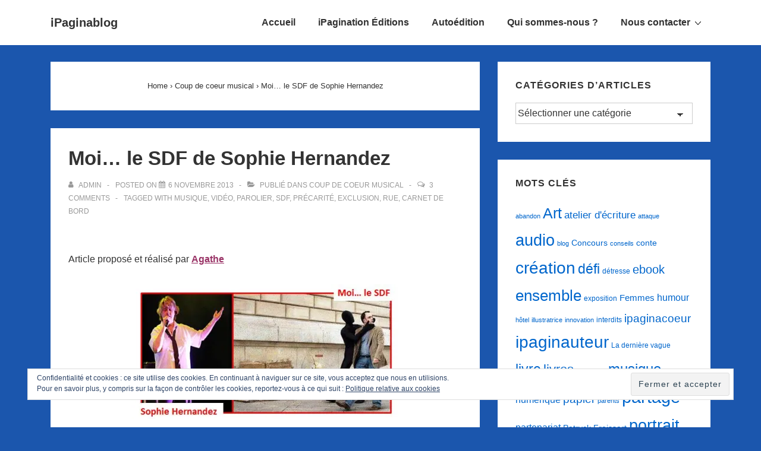

--- FILE ---
content_type: text/html; charset=UTF-8
request_url: https://www.ipaginablog.com/moi-le-sdf-de-sophie-hernandez/
body_size: 33142
content:
<!doctype html>
<html class="no-js" lang="fr-FR" > <!--<![endif]-->

	<head>
		<meta charset="UTF-8"/>
		<meta name="viewport" content="width=device-width, initial-scale=1.0">
		<link rel="profile" href="http://gmpg.org/xfn/11"/>
		<link rel="pingback" href="https://www.ipaginablog.com/xmlrpc.php"/>
		<meta name='robots' content='index, follow, max-image-preview:large, max-snippet:-1, max-video-preview:-1' />

	<!-- This site is optimized with the Yoast SEO plugin v19.9 - https://yoast.com/wordpress/plugins/seo/ -->
	<title>Moi... le SDF de Sophie Hernandez - iPaginablog</title>
	<meta name="description" content="Moi... le SDF de Sophie Hernandez. Sophie Hernandez est une auteure-interprète originaire de Saint-Chamond dans la Loire." />
	<link rel="canonical" href="https://www.ipaginablog.com/moi-le-sdf-de-sophie-hernandez/" />
	<meta property="og:locale" content="fr_FR" />
	<meta property="og:type" content="article" />
	<meta property="og:title" content="Moi... le SDF de Sophie Hernandez - iPaginablog" />
	<meta property="og:description" content="Moi... le SDF de Sophie Hernandez. Sophie Hernandez est une auteure-interprète originaire de Saint-Chamond dans la Loire." />
	<meta property="og:url" content="https://www.ipaginablog.com/moi-le-sdf-de-sophie-hernandez/" />
	<meta property="og:site_name" content="iPaginablog" />
	<meta property="article:published_time" content="2013-11-06T19:29:52+00:00" />
	<meta property="article:modified_time" content="2014-06-16T22:53:50+00:00" />
	<meta property="og:image" content="http://www.ipaginablog.com/wp-content/uploads/2013/11/Sophie-Hernandez-moi-le-sdf-300x152.jpg" />
	<meta name="author" content="admin" />
	<meta name="twitter:card" content="summary_large_image" />
	<meta name="twitter:creator" content="@ipagination" />
	<meta name="twitter:label1" content="Écrit par" />
	<meta name="twitter:data1" content="admin" />
	<meta name="twitter:label2" content="Durée de lecture estimée" />
	<meta name="twitter:data2" content="2 minutes" />
	<script type="application/ld+json" class="yoast-schema-graph">{"@context":"https://schema.org","@graph":[{"@type":"WebPage","@id":"https://www.ipaginablog.com/moi-le-sdf-de-sophie-hernandez/","url":"https://www.ipaginablog.com/moi-le-sdf-de-sophie-hernandez/","name":"Moi... le SDF de Sophie Hernandez - iPaginablog","isPartOf":{"@id":"https://www.ipaginablog.com/#website"},"primaryImageOfPage":{"@id":"https://www.ipaginablog.com/moi-le-sdf-de-sophie-hernandez/#primaryimage"},"image":{"@id":"https://www.ipaginablog.com/moi-le-sdf-de-sophie-hernandez/#primaryimage"},"thumbnailUrl":"http://www.ipaginablog.com/wp-content/uploads/2013/11/Sophie-Hernandez-moi-le-sdf-300x152.jpg","datePublished":"2013-11-06T19:29:52+00:00","dateModified":"2014-06-16T22:53:50+00:00","author":{"@id":"https://www.ipaginablog.com/#/schema/person/059082123e6d27fffddb69b925c71f8a"},"description":"Moi... le SDF de Sophie Hernandez. Sophie Hernandez est une auteure-interprète originaire de Saint-Chamond dans la Loire.","breadcrumb":{"@id":"https://www.ipaginablog.com/moi-le-sdf-de-sophie-hernandez/#breadcrumb"},"inLanguage":"fr-FR","potentialAction":[{"@type":"ReadAction","target":["https://www.ipaginablog.com/moi-le-sdf-de-sophie-hernandez/"]}]},{"@type":"ImageObject","inLanguage":"fr-FR","@id":"https://www.ipaginablog.com/moi-le-sdf-de-sophie-hernandez/#primaryimage","url":"https://i0.wp.com/www.ipaginablog.com/wp-content/uploads/2013/11/Sophie-Hernandez-moi-le-sdf.jpg?fit=550%2C280&ssl=1","contentUrl":"https://i0.wp.com/www.ipaginablog.com/wp-content/uploads/2013/11/Sophie-Hernandez-moi-le-sdf.jpg?fit=550%2C280&ssl=1","width":550,"height":280},{"@type":"BreadcrumbList","@id":"https://www.ipaginablog.com/moi-le-sdf-de-sophie-hernandez/#breadcrumb","itemListElement":[{"@type":"ListItem","position":1,"name":"Accueil","item":"https://www.ipaginablog.com/"},{"@type":"ListItem","position":2,"name":"Moi&#8230; le SDF de Sophie Hernandez"}]},{"@type":"WebSite","@id":"https://www.ipaginablog.com/#website","url":"https://www.ipaginablog.com/","name":"iPaginablog","description":"Le blog de l&#039;écriture et de l&#039;imaginaire","potentialAction":[{"@type":"SearchAction","target":{"@type":"EntryPoint","urlTemplate":"https://www.ipaginablog.com/?s={search_term_string}"},"query-input":"required name=search_term_string"}],"inLanguage":"fr-FR"},{"@type":"Person","@id":"https://www.ipaginablog.com/#/schema/person/059082123e6d27fffddb69b925c71f8a","name":"admin","image":{"@type":"ImageObject","inLanguage":"fr-FR","@id":"https://www.ipaginablog.com/#/schema/person/image/","url":"https://secure.gravatar.com/avatar/2ead3c1ad4006e64ecda33a4d57bf784?s=96&r=g","contentUrl":"https://secure.gravatar.com/avatar/2ead3c1ad4006e64ecda33a4d57bf784?s=96&r=g","caption":"admin"},"sameAs":["https://twitter.com/ipagination"],"url":"https://www.ipaginablog.com/author/admin/"}]}</script>
	<!-- / Yoast SEO plugin. -->


<link rel='dns-prefetch' href='//secure.gravatar.com' />
<link rel='dns-prefetch' href='//s.w.org' />
<link rel='dns-prefetch' href='//m9m6e2w5.stackpathcdn.com' />
<link rel='dns-prefetch' href='//cdn.shareaholic.net' />
<link rel='dns-prefetch' href='//www.shareaholic.net' />
<link rel='dns-prefetch' href='//analytics.shareaholic.com' />
<link rel='dns-prefetch' href='//recs.shareaholic.com' />
<link rel='dns-prefetch' href='//partner.shareaholic.com' />
<link rel='dns-prefetch' href='//jetpack.wordpress.com' />
<link rel='dns-prefetch' href='//s0.wp.com' />
<link rel='dns-prefetch' href='//public-api.wordpress.com' />
<link rel='dns-prefetch' href='//0.gravatar.com' />
<link rel='dns-prefetch' href='//1.gravatar.com' />
<link rel='dns-prefetch' href='//2.gravatar.com' />
<link rel='dns-prefetch' href='//i0.wp.com' />
<link rel="alternate" type="application/rss+xml" title="iPaginablog &raquo; Flux" href="https://www.ipaginablog.com/feed/" />
<link rel="alternate" type="application/rss+xml" title="iPaginablog &raquo; Flux des commentaires" href="https://www.ipaginablog.com/comments/feed/" />
<link rel="alternate" type="application/rss+xml" title="iPaginablog &raquo; Moi&#8230; le SDF de Sophie Hernandez Flux des commentaires" href="https://www.ipaginablog.com/moi-le-sdf-de-sophie-hernandez/feed/" />
<!-- Shareaholic - https://www.shareaholic.com -->
<link rel='preload' href='//cdn.shareaholic.net/assets/pub/shareaholic.js' as='script'/>
<script data-no-minify='1' data-cfasync='false'>
_SHR_SETTINGS = {"endpoints":{"local_recs_url":"https:\/\/www.ipaginablog.com\/wp-admin\/admin-ajax.php?action=shareaholic_permalink_related","ajax_url":"https:\/\/www.ipaginablog.com\/wp-admin\/admin-ajax.php","share_counts_url":"https:\/\/www.ipaginablog.com\/wp-admin\/admin-ajax.php?action=shareaholic_share_counts_api"},"site_id":"a30ddb78fc4ffdd1571d52aa9845d1bb","url_components":{"year":"2013","monthnum":"11","day":"06","hour":"20","minute":"29","second":"52","post_id":"5479","postname":"moi-le-sdf-de-sophie-hernandez","category":"coup-de-coeur-musical"}};
</script>
<script data-no-minify='1' data-cfasync='false' src='//cdn.shareaholic.net/assets/pub/shareaholic.js' data-shr-siteid='a30ddb78fc4ffdd1571d52aa9845d1bb' async ></script>

<!-- Shareaholic Content Tags -->
<meta name='shareaholic:site_name' content='iPaginablog' />
<meta name='shareaholic:language' content='fr-FR' />
<meta name='shareaholic:url' content='https://www.ipaginablog.com/moi-le-sdf-de-sophie-hernandez/' />
<meta name='shareaholic:keywords' content='tag:musique, tag:vidéo, tag:parolier, tag:sdf, tag:précarité, tag:exclusion, tag:rue, tag:carnet de bord, tag:moi... le sdf de sophie hernandez, cat:coup de coeur musical, type:post' />
<meta name='shareaholic:article_published_time' content='2013-11-06T20:29:52+01:00' />
<meta name='shareaholic:article_modified_time' content='2014-06-17T00:53:50+02:00' />
<meta name='shareaholic:shareable_page' content='true' />
<meta name='shareaholic:article_author_name' content='admin' />
<meta name='shareaholic:site_id' content='a30ddb78fc4ffdd1571d52aa9845d1bb' />
<meta name='shareaholic:wp_version' content='9.7.6' />
<meta name='shareaholic:image' content='http://www.ipaginablog.com/wp-content/uploads/2013/11/Sophie-Hernandez-moi-le-sdf-300x152.jpg' />
<!-- Shareaholic Content Tags End -->
<script>
window._wpemojiSettings = {"baseUrl":"https:\/\/s.w.org\/images\/core\/emoji\/14.0.0\/72x72\/","ext":".png","svgUrl":"https:\/\/s.w.org\/images\/core\/emoji\/14.0.0\/svg\/","svgExt":".svg","source":{"concatemoji":"https:\/\/www.ipaginablog.com\/wp-includes\/js\/wp-emoji-release.min.js?ver=6.0.11"}};
/*! This file is auto-generated */
!function(e,a,t){var n,r,o,i=a.createElement("canvas"),p=i.getContext&&i.getContext("2d");function s(e,t){var a=String.fromCharCode,e=(p.clearRect(0,0,i.width,i.height),p.fillText(a.apply(this,e),0,0),i.toDataURL());return p.clearRect(0,0,i.width,i.height),p.fillText(a.apply(this,t),0,0),e===i.toDataURL()}function c(e){var t=a.createElement("script");t.src=e,t.defer=t.type="text/javascript",a.getElementsByTagName("head")[0].appendChild(t)}for(o=Array("flag","emoji"),t.supports={everything:!0,everythingExceptFlag:!0},r=0;r<o.length;r++)t.supports[o[r]]=function(e){if(!p||!p.fillText)return!1;switch(p.textBaseline="top",p.font="600 32px Arial",e){case"flag":return s([127987,65039,8205,9895,65039],[127987,65039,8203,9895,65039])?!1:!s([55356,56826,55356,56819],[55356,56826,8203,55356,56819])&&!s([55356,57332,56128,56423,56128,56418,56128,56421,56128,56430,56128,56423,56128,56447],[55356,57332,8203,56128,56423,8203,56128,56418,8203,56128,56421,8203,56128,56430,8203,56128,56423,8203,56128,56447]);case"emoji":return!s([129777,127995,8205,129778,127999],[129777,127995,8203,129778,127999])}return!1}(o[r]),t.supports.everything=t.supports.everything&&t.supports[o[r]],"flag"!==o[r]&&(t.supports.everythingExceptFlag=t.supports.everythingExceptFlag&&t.supports[o[r]]);t.supports.everythingExceptFlag=t.supports.everythingExceptFlag&&!t.supports.flag,t.DOMReady=!1,t.readyCallback=function(){t.DOMReady=!0},t.supports.everything||(n=function(){t.readyCallback()},a.addEventListener?(a.addEventListener("DOMContentLoaded",n,!1),e.addEventListener("load",n,!1)):(e.attachEvent("onload",n),a.attachEvent("onreadystatechange",function(){"complete"===a.readyState&&t.readyCallback()})),(e=t.source||{}).concatemoji?c(e.concatemoji):e.wpemoji&&e.twemoji&&(c(e.twemoji),c(e.wpemoji)))}(window,document,window._wpemojiSettings);
</script>
<style>
img.wp-smiley,
img.emoji {
	display: inline !important;
	border: none !important;
	box-shadow: none !important;
	height: 1em !important;
	width: 1em !important;
	margin: 0 0.07em !important;
	vertical-align: -0.1em !important;
	background: none !important;
	padding: 0 !important;
}
</style>
	<link rel="stylesheet" href="http://www.ipaginablog.com/wp-content/plugins/xhanch-my-twitter/css/css.php" type="text/css" media="screen" /><style type="text/css">/*<![CDATA[*/ #xmt_Primary_wid.xmt ul li.tweet_list{min-height:57px} <a class="twitter-timeline" href="https://twitter.com/ipagination" data-widget-id="282685202621399041">Tweets de @ipagination</a> <script>!function(d,s,id){var js,fjs=d.getElementsByTagName(s)[0];if(!d.getElementById(id)){js=d.createElement(s);js.id=id;js.src="//platform.twitter.com/widgets.js";fjs.parentNode.insertBefore(js,fjs);}}(document,"script","twitter-wjs");</script>  /*]]>*/</style><link rel='stylesheet' id='simple_mp3_style-css'  href='http://www.ipaginablog.com/wp-content/plugins/mp3-player/views/style.css?ver=6.0.11' type='text/css' media='all' />
<link rel='stylesheet' id='validate-engine-css-css'  href='https://www.ipaginablog.com/wp-content/plugins/wysija-newsletters/css/validationEngine.jquery.css?ver=2.22' type='text/css' media='all' />
<link rel='stylesheet' id='mtq_CoreStyleSheets-css'  href='http://www.ipaginablog.com/wp-content/plugins/mtouch-quiz/mtq_core_style.css?ver=3.1.3' type='text/css' media='all' />
<link rel='stylesheet' id='mtq_ThemeStyleSheets-css'  href='http://www.ipaginablog.com/wp-content/plugins/mtouch-quiz/mtq_theme_style.css?ver=3.1.3' type='text/css' media='all' />
<link rel='stylesheet' id='dashicons-css'  href='https://www.ipaginablog.com/wp-includes/css/dashicons.min.css?ver=6.0.11' type='text/css' media='all' />
<link rel='stylesheet' id='thickbox-css'  href='https://www.ipaginablog.com/wp-includes/js/thickbox/thickbox.css?ver=6.0.11' type='text/css' media='all' />
<link rel='stylesheet' id='wp-block-library-css'  href='https://www.ipaginablog.com/wp-includes/css/dist/block-library/style.min.css?ver=6.0.11' type='text/css' media='all' />
<style id='wp-block-library-inline-css' type='text/css'>
.has-text-align-justify{text-align:justify;}
</style>
<style id='wp-block-library-theme-inline-css' type='text/css'>
.wp-block-audio figcaption{color:#555;font-size:13px;text-align:center}.is-dark-theme .wp-block-audio figcaption{color:hsla(0,0%,100%,.65)}.wp-block-code{border:1px solid #ccc;border-radius:4px;font-family:Menlo,Consolas,monaco,monospace;padding:.8em 1em}.wp-block-embed figcaption{color:#555;font-size:13px;text-align:center}.is-dark-theme .wp-block-embed figcaption{color:hsla(0,0%,100%,.65)}.blocks-gallery-caption{color:#555;font-size:13px;text-align:center}.is-dark-theme .blocks-gallery-caption{color:hsla(0,0%,100%,.65)}.wp-block-image figcaption{color:#555;font-size:13px;text-align:center}.is-dark-theme .wp-block-image figcaption{color:hsla(0,0%,100%,.65)}.wp-block-pullquote{border-top:4px solid;border-bottom:4px solid;margin-bottom:1.75em;color:currentColor}.wp-block-pullquote__citation,.wp-block-pullquote cite,.wp-block-pullquote footer{color:currentColor;text-transform:uppercase;font-size:.8125em;font-style:normal}.wp-block-quote{border-left:.25em solid;margin:0 0 1.75em;padding-left:1em}.wp-block-quote cite,.wp-block-quote footer{color:currentColor;font-size:.8125em;position:relative;font-style:normal}.wp-block-quote.has-text-align-right{border-left:none;border-right:.25em solid;padding-left:0;padding-right:1em}.wp-block-quote.has-text-align-center{border:none;padding-left:0}.wp-block-quote.is-large,.wp-block-quote.is-style-large,.wp-block-quote.is-style-plain{border:none}.wp-block-search .wp-block-search__label{font-weight:700}:where(.wp-block-group.has-background){padding:1.25em 2.375em}.wp-block-separator.has-css-opacity{opacity:.4}.wp-block-separator{border:none;border-bottom:2px solid;margin-left:auto;margin-right:auto}.wp-block-separator.has-alpha-channel-opacity{opacity:1}.wp-block-separator:not(.is-style-wide):not(.is-style-dots){width:100px}.wp-block-separator.has-background:not(.is-style-dots){border-bottom:none;height:1px}.wp-block-separator.has-background:not(.is-style-wide):not(.is-style-dots){height:2px}.wp-block-table thead{border-bottom:3px solid}.wp-block-table tfoot{border-top:3px solid}.wp-block-table td,.wp-block-table th{padding:.5em;border:1px solid;word-break:normal}.wp-block-table figcaption{color:#555;font-size:13px;text-align:center}.is-dark-theme .wp-block-table figcaption{color:hsla(0,0%,100%,.65)}.wp-block-video figcaption{color:#555;font-size:13px;text-align:center}.is-dark-theme .wp-block-video figcaption{color:hsla(0,0%,100%,.65)}.wp-block-template-part.has-background{padding:1.25em 2.375em;margin-top:0;margin-bottom:0}
</style>
<link rel='stylesheet' id='mediaelement-css'  href='https://www.ipaginablog.com/wp-includes/js/mediaelement/mediaelementplayer-legacy.min.css?ver=4.2.16' type='text/css' media='all' />
<link rel='stylesheet' id='wp-mediaelement-css'  href='https://www.ipaginablog.com/wp-includes/js/mediaelement/wp-mediaelement.min.css?ver=6.0.11' type='text/css' media='all' />
<style id='global-styles-inline-css' type='text/css'>
body{--wp--preset--color--black: #000000;--wp--preset--color--cyan-bluish-gray: #abb8c3;--wp--preset--color--white: #ffffff;--wp--preset--color--pale-pink: #f78da7;--wp--preset--color--vivid-red: #cf2e2e;--wp--preset--color--luminous-vivid-orange: #ff6900;--wp--preset--color--luminous-vivid-amber: #fcb900;--wp--preset--color--light-green-cyan: #7bdcb5;--wp--preset--color--vivid-green-cyan: #00d084;--wp--preset--color--pale-cyan-blue: #8ed1fc;--wp--preset--color--vivid-cyan-blue: #0693e3;--wp--preset--color--vivid-purple: #9b51e0;--wp--preset--color--button-color: #0066CC;--wp--preset--color--button-hover-color: #10659C;--wp--preset--color--button-hover-text-color: #FFFFFF;--wp--preset--color--button-text-color: #FFFFFF;--wp--preset--color--responsive-container-background-color: #333333;--wp--preset--color--responsive-main-container-background-color: #ffffff;--wp--preset--gradient--vivid-cyan-blue-to-vivid-purple: linear-gradient(135deg,rgba(6,147,227,1) 0%,rgb(155,81,224) 100%);--wp--preset--gradient--light-green-cyan-to-vivid-green-cyan: linear-gradient(135deg,rgb(122,220,180) 0%,rgb(0,208,130) 100%);--wp--preset--gradient--luminous-vivid-amber-to-luminous-vivid-orange: linear-gradient(135deg,rgba(252,185,0,1) 0%,rgba(255,105,0,1) 100%);--wp--preset--gradient--luminous-vivid-orange-to-vivid-red: linear-gradient(135deg,rgba(255,105,0,1) 0%,rgb(207,46,46) 100%);--wp--preset--gradient--very-light-gray-to-cyan-bluish-gray: linear-gradient(135deg,rgb(238,238,238) 0%,rgb(169,184,195) 100%);--wp--preset--gradient--cool-to-warm-spectrum: linear-gradient(135deg,rgb(74,234,220) 0%,rgb(151,120,209) 20%,rgb(207,42,186) 40%,rgb(238,44,130) 60%,rgb(251,105,98) 80%,rgb(254,248,76) 100%);--wp--preset--gradient--blush-light-purple: linear-gradient(135deg,rgb(255,206,236) 0%,rgb(152,150,240) 100%);--wp--preset--gradient--blush-bordeaux: linear-gradient(135deg,rgb(254,205,165) 0%,rgb(254,45,45) 50%,rgb(107,0,62) 100%);--wp--preset--gradient--luminous-dusk: linear-gradient(135deg,rgb(255,203,112) 0%,rgb(199,81,192) 50%,rgb(65,88,208) 100%);--wp--preset--gradient--pale-ocean: linear-gradient(135deg,rgb(255,245,203) 0%,rgb(182,227,212) 50%,rgb(51,167,181) 100%);--wp--preset--gradient--electric-grass: linear-gradient(135deg,rgb(202,248,128) 0%,rgb(113,206,126) 100%);--wp--preset--gradient--midnight: linear-gradient(135deg,rgb(2,3,129) 0%,rgb(40,116,252) 100%);--wp--preset--duotone--dark-grayscale: url('#wp-duotone-dark-grayscale');--wp--preset--duotone--grayscale: url('#wp-duotone-grayscale');--wp--preset--duotone--purple-yellow: url('#wp-duotone-purple-yellow');--wp--preset--duotone--blue-red: url('#wp-duotone-blue-red');--wp--preset--duotone--midnight: url('#wp-duotone-midnight');--wp--preset--duotone--magenta-yellow: url('#wp-duotone-magenta-yellow');--wp--preset--duotone--purple-green: url('#wp-duotone-purple-green');--wp--preset--duotone--blue-orange: url('#wp-duotone-blue-orange');--wp--preset--font-size--small: 13px;--wp--preset--font-size--medium: 20px;--wp--preset--font-size--large: 26px;--wp--preset--font-size--x-large: 42px;--wp--preset--font-size--normal: 16px;--wp--preset--font-size--larger: 33px;}.has-black-color{color: var(--wp--preset--color--black) !important;}.has-cyan-bluish-gray-color{color: var(--wp--preset--color--cyan-bluish-gray) !important;}.has-white-color{color: var(--wp--preset--color--white) !important;}.has-pale-pink-color{color: var(--wp--preset--color--pale-pink) !important;}.has-vivid-red-color{color: var(--wp--preset--color--vivid-red) !important;}.has-luminous-vivid-orange-color{color: var(--wp--preset--color--luminous-vivid-orange) !important;}.has-luminous-vivid-amber-color{color: var(--wp--preset--color--luminous-vivid-amber) !important;}.has-light-green-cyan-color{color: var(--wp--preset--color--light-green-cyan) !important;}.has-vivid-green-cyan-color{color: var(--wp--preset--color--vivid-green-cyan) !important;}.has-pale-cyan-blue-color{color: var(--wp--preset--color--pale-cyan-blue) !important;}.has-vivid-cyan-blue-color{color: var(--wp--preset--color--vivid-cyan-blue) !important;}.has-vivid-purple-color{color: var(--wp--preset--color--vivid-purple) !important;}.has-black-background-color{background-color: var(--wp--preset--color--black) !important;}.has-cyan-bluish-gray-background-color{background-color: var(--wp--preset--color--cyan-bluish-gray) !important;}.has-white-background-color{background-color: var(--wp--preset--color--white) !important;}.has-pale-pink-background-color{background-color: var(--wp--preset--color--pale-pink) !important;}.has-vivid-red-background-color{background-color: var(--wp--preset--color--vivid-red) !important;}.has-luminous-vivid-orange-background-color{background-color: var(--wp--preset--color--luminous-vivid-orange) !important;}.has-luminous-vivid-amber-background-color{background-color: var(--wp--preset--color--luminous-vivid-amber) !important;}.has-light-green-cyan-background-color{background-color: var(--wp--preset--color--light-green-cyan) !important;}.has-vivid-green-cyan-background-color{background-color: var(--wp--preset--color--vivid-green-cyan) !important;}.has-pale-cyan-blue-background-color{background-color: var(--wp--preset--color--pale-cyan-blue) !important;}.has-vivid-cyan-blue-background-color{background-color: var(--wp--preset--color--vivid-cyan-blue) !important;}.has-vivid-purple-background-color{background-color: var(--wp--preset--color--vivid-purple) !important;}.has-black-border-color{border-color: var(--wp--preset--color--black) !important;}.has-cyan-bluish-gray-border-color{border-color: var(--wp--preset--color--cyan-bluish-gray) !important;}.has-white-border-color{border-color: var(--wp--preset--color--white) !important;}.has-pale-pink-border-color{border-color: var(--wp--preset--color--pale-pink) !important;}.has-vivid-red-border-color{border-color: var(--wp--preset--color--vivid-red) !important;}.has-luminous-vivid-orange-border-color{border-color: var(--wp--preset--color--luminous-vivid-orange) !important;}.has-luminous-vivid-amber-border-color{border-color: var(--wp--preset--color--luminous-vivid-amber) !important;}.has-light-green-cyan-border-color{border-color: var(--wp--preset--color--light-green-cyan) !important;}.has-vivid-green-cyan-border-color{border-color: var(--wp--preset--color--vivid-green-cyan) !important;}.has-pale-cyan-blue-border-color{border-color: var(--wp--preset--color--pale-cyan-blue) !important;}.has-vivid-cyan-blue-border-color{border-color: var(--wp--preset--color--vivid-cyan-blue) !important;}.has-vivid-purple-border-color{border-color: var(--wp--preset--color--vivid-purple) !important;}.has-vivid-cyan-blue-to-vivid-purple-gradient-background{background: var(--wp--preset--gradient--vivid-cyan-blue-to-vivid-purple) !important;}.has-light-green-cyan-to-vivid-green-cyan-gradient-background{background: var(--wp--preset--gradient--light-green-cyan-to-vivid-green-cyan) !important;}.has-luminous-vivid-amber-to-luminous-vivid-orange-gradient-background{background: var(--wp--preset--gradient--luminous-vivid-amber-to-luminous-vivid-orange) !important;}.has-luminous-vivid-orange-to-vivid-red-gradient-background{background: var(--wp--preset--gradient--luminous-vivid-orange-to-vivid-red) !important;}.has-very-light-gray-to-cyan-bluish-gray-gradient-background{background: var(--wp--preset--gradient--very-light-gray-to-cyan-bluish-gray) !important;}.has-cool-to-warm-spectrum-gradient-background{background: var(--wp--preset--gradient--cool-to-warm-spectrum) !important;}.has-blush-light-purple-gradient-background{background: var(--wp--preset--gradient--blush-light-purple) !important;}.has-blush-bordeaux-gradient-background{background: var(--wp--preset--gradient--blush-bordeaux) !important;}.has-luminous-dusk-gradient-background{background: var(--wp--preset--gradient--luminous-dusk) !important;}.has-pale-ocean-gradient-background{background: var(--wp--preset--gradient--pale-ocean) !important;}.has-electric-grass-gradient-background{background: var(--wp--preset--gradient--electric-grass) !important;}.has-midnight-gradient-background{background: var(--wp--preset--gradient--midnight) !important;}.has-small-font-size{font-size: var(--wp--preset--font-size--small) !important;}.has-medium-font-size{font-size: var(--wp--preset--font-size--medium) !important;}.has-large-font-size{font-size: var(--wp--preset--font-size--large) !important;}.has-x-large-font-size{font-size: var(--wp--preset--font-size--x-large) !important;}
</style>
<link rel='stylesheet' id='contact-form-7-css'  href='https://www.ipaginablog.com/wp-content/plugins/contact-form-7/includes/css/styles.css?ver=5.6.4' type='text/css' media='all' />
<link rel='stylesheet' id='staffer-css'  href='https://www.ipaginablog.com/wp-content/plugins/staffer/public/css/staffer-styles.css?ver=2.1.0' type='text/css' media='all' />
<link rel='stylesheet' id='prettyPhoto_stylesheet-css'  href='https://www.ipaginablog.com/wp-content/plugins/wp-easy-gallery/css/prettyPhoto.css?ver=6.0.11' type='text/css' media='all' />
<link rel='stylesheet' id='easy-gallery-style-css'  href='https://www.ipaginablog.com/wp-content/plugins/wp-easy-gallery/css/default.css?ver=6.0.11' type='text/css' media='all' />
<link rel='stylesheet' id='js-archive-list-css'  href='https://www.ipaginablog.com/wp-content/plugins/jquery-archive-list-widget/assets/css/jal.css?ver=5.0.1' type='text/css' media='all' />
<link rel='stylesheet' id='responsive-style-css'  href='https://www.ipaginablog.com/wp-content/themes/responsive/core/css/style.min.css?ver=4.7.4' type='text/css' media='all' />
<style id='responsive-style-inline-css' type='text/css'>
:root .has-button-color-color { color: #0066CC; }:root .has-button-color-background-color { background-color: #0066CC; }:root .has-button-hover-color-color { color: #10659C; }:root .has-button-hover-color-background-color { background-color: #10659C; }:root .has-button-hover-text-color-color { color: #FFFFFF; }:root .has-button-hover-text-color-background-color { background-color: #FFFFFF; }:root .has-button-text-color-color { color: #FFFFFF; }:root .has-button-text-color-background-color { background-color: #FFFFFF; }:root .has-responsive-container-background-color-color { color: #333333; }:root .has-responsive-container-background-color-background-color { background-color: #333333; }:root .has-responsive-main-container-background-color-color { color: #ffffff; }:root .has-responsive-main-container-background-color-background-color { background-color: #ffffff; }
 .container, [class*='__inner-container'], .site-header-full-width-main-navigation.site-mobile-header-layout-vertical:not(.responsive-site-full-width) .main-navigation-wrapper{max-width:1140px}.page.front-page.responsive-site-style-content-boxed .custom-home-widget-section.home-widgets, .blog.front-page.responsive-site-style-content-boxed .custom-home-widget-section.home-widgets, .responsive-site-style-content-boxed .custom-home-about-section, .responsive-site-style-content-boxed .custom-home-feature-section, .responsive-site-style-content-boxed .custom-home-team-section, .responsive-site-style-content-boxed .custom-home-testimonial-section, .responsive-site-style-content-boxed .custom-home-contact-section, .responsive-site-style-content-boxed .custom-home-widget-section, .responsive-site-style-content-boxed .custom-home-featured-area, .responsive-site-style-content-boxed .site-content-header, .responsive-site-style-content-boxed .content-area-wrapper, .responsive-site-style-content-boxed .site-content .hentry, .responsive-site-style-content-boxed .give-wrap .give_forms, .responsive-site-style-content-boxed .navigation, .responsive-site-style-content-boxed .comments-area, .responsive-site-style-content-boxed .comment-respond, .responsive-site-style-boxed .custom-home-about-section, .responsive-site-style-boxed .custom-home-feature-section, .responsive-site-style-boxed .custom-home-team-section, .responsive-site-style-boxed .custom-home-testimonial-section, .responsive-site-style-boxed .custom-home-contact-section, .responsive-site-style-boxed .custom-home-widget-section, .responsive-site-style-boxed .custom-home-featured-area, .responsive-site-style-boxed .site-content-header, .responsive-site-style-boxed .site-content .hentry, .responsive-site-style-boxed .give-wrap .give_forms, .responsive-site-style-boxed .navigation, .responsive-site-style-boxed .comments-area, .responsive-site-style-boxed .comment-respond, .responsive-site-style-boxed .comment-respond, .responsive-site-style-boxed aside#secondary .widget-wrapper, .responsive-site-style-boxed .site-content article.product{background-color:#ffffff;border-radius:0px}address, blockquote, pre, code, kbd, tt, var{background-color:#eaeaea}p, .entry-content p{margin-bottom:em}.responsive-site-style-content-boxed .hentry, .responsive-site-style-content-boxed .give-wrap .give_forms, .responsive-site-style-content-boxed .navigation, .responsive-site-style-content-boxed .comments-area, .responsive-site-style-content-boxed .comment-respond, .responsive-site-style-boxed .give-wrap .give_forms, .responsive-site-style-boxed .hentry, .responsive-site-style-boxed .navigation, .responsive-site-style-boxed .comments-area, .responsive-site-style-boxed .comment-respond, .page.front-page.responsive-site-style-flat .widget-wrapper, .blog.front-page.responsive-site-style-flat .widget-wrapper, .responsive-site-style-boxed .widget-wrapper, .responsive-site-style-boxed .site-content article.product{padding:30px}@media screen and ( max-width:992px ){.responsive-site-style-content-boxed .hentry, .responsive-site-style-content-boxed .give-wrap .give_forms, .responsive-site-style-content-boxed .navigation, .responsive-site-style-content-boxed .comments-area, .responsive-site-style-content-boxed .comment-respond, .responsive-site-style-boxed .hentry, .responsive-site-style-boxed .give-wrap .give_forms, .responsive-site-style-boxed .navigation, .responsive-site-style-boxed .comments-area, .responsive-site-style-boxed .comment-respond, .page.front-page.responsive-site-style-flat .widget-wrapper, .blog.front-page.responsive-site-style-flat .widget-wrapper, .responsive-site-style-boxed .widget-wrapper, .responsive-site-style-boxed .site-content article.product, .page-template-gutenberg-fullwidth.responsive-site-style-content-boxed .hentry .post-entry > div:not(.wp-block-cover):not(.wp-block-coblocks-map), .page-template-gutenberg-fullwidth.responsive-site-style-boxed .hentry .post-entry > div:not(.wp-block-cover):not(.wp-block-coblocks-map){padding:30px}}@media screen and ( max-width:576px ){.responsive-site-style-content-boxed .give-wrap .give_forms, .responsive-site-style-content-boxed .hentry, .responsive-site-style-content-boxed .navigation, .responsive-site-style-content-boxed .comments-area, .responsive-site-style-content-boxed .comment-respond, .responsive-site-style-boxed .hentry, .responsive-site-style-boxed .give-wrap .give_forms, .responsive-site-style-boxed .navigation, .responsive-site-style-boxed .comments-area, .responsive-site-style-boxed .comment-respond, .page.front-page.responsive-site-style-flat .widget-wrapper, .blog.front-page.responsive-site-style-flat .widget-wrapper, .responsive-site-style-boxed .widget-wrapper, .responsive-site-style-boxed .site-content article.product, .page-template-gutenberg-fullwidth.responsive-site-style-content-boxed .hentry .post-entry > div:not(.wp-block-cover):not(.wp-block-coblocks-map), .page-template-gutenberg-fullwidth.responsive-site-style-boxed .hentry .post-entry > div:not(.wp-block-cover):not(.wp-block-coblocks-map){padding:30px}}body{color:#333333}.post-data *, .hentry .post-data a, .hentry .post-data, .post-meta *, .hentry .post-meta a{color:#999999}a{color:#0066CC}.entry-content .woocommerce a.remove:hover{color:#0066CC !important;border-color:#0066CC}a:hover{color:#10659C}label{color:#333333}.responsive-block-editor-addons-button__wrapper > .not-inherited-from-theme, .responsive-block-editor-addons-button__wrapper > .inherited-from-theme{color:#ffffff}.responsive-block-editor-addons-button__wrapper:hover > .not-inherited-from-theme, .responsive-block-editor-addons-button__wrapper:hover > .inherited-from-theme{color:#ffffff}.page.front-page .button, .blog.front-page .button, .read-more-button .hentry .read-more .more-link, input[type=button], input[type=submit], button, .button, .wp-block-button__link, body div.wpforms-container-full .wpforms-form input[type=submit], body div.wpforms-container-full .wpforms-form button[type=submit], body div.wpforms-container-full .wpforms-form .wpforms-page-button, .main-navigation .menu .res-button-menu .res-custom-button{background-color:#0066CC;border:0px solid #10659C;border-radius:0px;color:#ffffff;padding:10px}@media screen and ( max-width:992px ){.page.front-page .button, .blog.front-page .button, .read-more-button .hentry .read-more .more-link, input[type=button], .wp-block-button__link, input[type=submit], button, .button, body div.wpforms-container-full .wpforms-form input[type=submit], body div.wpforms-container-full .wpforms-form button[type=submit], body div.wpforms-container-full .wpforms-form .wpforms-page-button, .main-navigation .menu .res-button-menu .res-custom-button{padding:10px}}@media screen and ( max-width:576px ){.page.front-page .button, .blog.front-page .button, .read-more-button .hentry .read-more .more-link, input[type=button], .wp-block-button__link, input[type=submit], button, .button, body div.wpforms-container-full .wpforms-form input[type=submit], body div.wpforms-container-full .wpforms-form button[type=submit], body div.wpforms-container-full .wpforms-form .wpforms-page-button, .main-navigation .menu .res-button-menu .res-custom-button{padding:10px}}.page.front-page .button:focus, .blog.front-page .button:focus, .page.front-page .button:hover, .blog.front-page .button:hover, .wp-block-button__link.has-text-color.has-background:focus, .wp-block-button__link.has-text-color.has-background:hover, .wp-block-button__link.has-text-color:focus, .wp-block-button__link.has-text-color:hover, .wp-block-button__link.has-background:hover, .wp-block-button__link.has-background:focus, .main-navigation .menu .res-button-menu .res-custom-button:hover{color:#ffffff !important;background-color:#10659C !important}.wp-block-button__link:focus, .wp-block-button__link:hover, .read-more-button .hentry .read-more .more-link:hover, .read-more-button .hentry .read-more .more-link:focus, input[type=button]:hover, input[type=submit]:hover, input[type=button]:focus, input[type=submit]:focus, button:hover, button:focus, .button:hover, .button:focus, body div.wpforms-container-full .wpforms-form input[type=submit]:hover, body div.wpforms-container-full .wpforms-form input[type=submit]:focus, body div.wpforms-container-full .wpforms-form input[type=submit]:active, body div.wpforms-container-full .wpforms-form button[type=submit]:hover, body div.wpforms-container-full .wpforms-form button[type=submit]:focus, body div.wpforms-container-full .wpforms-form button[type=submit]:active, body div.wpforms-container-full .wpforms-form .wpforms-page-button:hover, body div.wpforms-container-full .wpforms-form .wpforms-page-button:active, body div.wpforms-container-full .wpforms-form .wpforms-page-button:focus, .main-navigation .menu .res-button-menu .res-custom-button:hover{color:#ffffff;border:0px solid #0066CC;background-color:#10659C}select, textarea, input[type=tel], input[type=email], input[type=number], input[type=search], input[type=text], input[type=date], input[type=datetime], input[type=datetime-local], input[type=month], input[type=password], input[type=range], input[type=time], input[type=url], input[type=week], body div.wpforms-container-full .wpforms-form input[type=date], body div.wpforms-container-full .wpforms-form input[type=datetime], body div.wpforms-container-full .wpforms-form input[type=datetime-local], body div.wpforms-container-full .wpforms-form input[type=email], body div.wpforms-container-full .wpforms-form input[type=month], body div.wpforms-container-full .wpforms-form input[type=number], body div.wpforms-container-full .wpforms-form input[type=password], body div.wpforms-container-full .wpforms-form input[type=range], body div.wpforms-container-full .wpforms-form input[type=search], body div.wpforms-container-full .wpforms-form input[type=tel], body div.wpforms-container-full .wpforms-form input[type=text], body div.wpforms-container-full .wpforms-form input[type=time], body div.wpforms-container-full .wpforms-form input[type=url], body div.wpforms-container-full .wpforms-form input[type=week], body div.wpforms-container-full .wpforms-form select, body div.wpforms-container-full .wpforms-form textarea{color:#333333;background-color:#ffffff;border:1px solid #cccccc;border-radius:0px;line-height:1.75;padding:3px;height:auto}.entry-content div.wpforms-container-full .wpforms-form select, body div.wpforms-container-full .wpforms-form select, select{background-image:linear-gradient(45deg, transparent 50%, #333333 50%), linear-gradient(135deg, #333333 50%, transparent 50%);background-position:calc(100% - 20px) calc(50% + 2px), calc(100% - 15px) calc(50% + 2px), calc(100% - .5em) .5em;background-size:5px 5px, 5px 5px, 1.5em 1.5em;background-repeat:no-repeat;-webkit-appearance:none;-moz-appearance:none}body div.wpforms-container-full .wpforms-form .wpforms-field input.wpforms-error, body div.wpforms-container-full .wpforms-form .wpforms-field input.user-invalid, body div.wpforms-container-full .wpforms-form .wpforms-field textarea.wpforms-error, body div.wpforms-container-full .wpforms-form .wpforms-field textarea.user-invalid, body div.wpforms-container-full .wpforms-form .wpforms-field select.wpforms-error, body div.wpforms-container-full .wpforms-form .wpforms-field select.user-invalid{border-width:1px}@media screen and ( max-width:992px ){select, textarea, input[type=tel], input[type=email], input[type=number], input[type=search], input[type=text], input[type=date], input[type=datetime], input[type=datetime-local], input[type=month], input[type=password], input[type=range], input[type=time], input[type=url], input[type=week], body div.wpforms-container-full .wpforms-form input[type=date], body div.wpforms-container-full .wpforms-form input[type=datetime], body div.wpforms-container-full .wpforms-form input[type=datetime-local], body div.wpforms-container-full .wpforms-form input[type=email], body div.wpforms-container-full .wpforms-form input[type=month], body div.wpforms-container-full .wpforms-form input[type=number], body div.wpforms-container-full .wpforms-form input[type=password], body div.wpforms-container-full .wpforms-form input[type=range], body div.wpforms-container-full .wpforms-form input[type=search], body div.wpforms-container-full .wpforms-form input[type=tel], body div.wpforms-container-full .wpforms-form input[type=text], body div.wpforms-container-full .wpforms-form input[type=time], body div.wpforms-container-full .wpforms-form input[type=url], body div.wpforms-container-full .wpforms-form input[type=week], body div.wpforms-container-full .wpforms-form select, body div.wpforms-container-full .wpforms-form textarea{padding:3px}}@media screen and ( max-width:576px ){select, textarea, input[type=tel], input[type=email], input[type=number], input[type=search], input[type=text], input[type=date], input[type=datetime], input[type=datetime-local], input[type=month], input[type=password], input[type=range], input[type=time], input[type=url], input[type=week], body div.wpforms-container-full .wpforms-form input[type=date], body div.wpforms-container-full .wpforms-form input[type=datetime], body div.wpforms-container-full .wpforms-form input[type=datetime-local], body div.wpforms-container-full .wpforms-form input[type=email], body div.wpforms-container-full .wpforms-form input[type=month], body div.wpforms-container-full .wpforms-form input[type=number], body div.wpforms-container-full .wpforms-form input[type=password], body div.wpforms-container-full .wpforms-form input[type=range], body div.wpforms-container-full .wpforms-form input[type=search], body div.wpforms-container-full .wpforms-form input[type=tel], body div.wpforms-container-full .wpforms-form input[type=text], body div.wpforms-container-full .wpforms-form input[type=time], body div.wpforms-container-full .wpforms-form input[type=url], body div.wpforms-container-full .wpforms-form input[type=week], body div.wpforms-container-full .wpforms-form select, body div.wpforms-container-full .wpforms-form textarea{padding:3px}}h1{color:#333333}h2{color:#333333}h3{color:#333333}h4{color:#333333}h5{color:#333333}h6{color:#333333}body.custom-background.responsive-site-contained, body.custom-background.responsive-site-full-width{background-position:left top}body.custom-background.responsive-site-contained, body.custom-background.responsive-site-full-width{background-attachment:fixed}body.custom-background.responsive-site-contained, body.custom-background.responsive-site-full-width{background-repeat:repeat}body.custom-background.responsive-site-contained, body.custom-background.responsive-site-full-width{background-size:cover}.widget-area .widget-title h4{color:#333333}.responsive-site-style-boxed aside#secondary .widget-wrapper{background-color:#ffffff}.widget-area{color:#333333}.widget-area .widget-wrapper a{color:#0066CC}.widget-area .widget-wrapper a:hover{color:#10659C}body:not(.res-transparent-header) .site-header{padding-top:0px;padding-bottom:0px}@media screen and (max-width:767px){body.site-header-layout-vertical.site-mobile-header-layout-horizontal:not(.res-transparent-header) .site-header .main-navigation{border-top:0}}body.res-transparent-header .site-header{padding-top:0px;padding-bototm:0px}@media screen and (max-width:767px){body.site-header-layout-vertical.site-mobile-header-layout-horizontal.res-transparent-header .site-header .main-navigation{border-top:0}}@media (min-width:767px){.main-navigation .menu-toggle{display:none}.site-branding{width:auto}.main-navigation .menu{display:block}.main-navigation .menu > li{border-bottom:none;float:left;margin-left:2px}.main-navigation .children, .main-navigation .sub-menu{background-color:#ffffff;box-shadow:0 0px 2px #cccccc;left:-9999em;margin-left:0;top:100%;position:absolute;width:240px;z-index:9999}.main-navigation .children > li.focus > .children, .main-navigation .children > li.focus > .sub-menu, .main-navigation .children > li:hover > .children, .main-navigation .children > li:hover > .sub-menu, .main-navigation .sub-menu > li.focus > .children, .main-navigation .sub-menu > li.focus > .sub-menu, .main-navigation .sub-menu > li:hover > .children, .main-navigation .sub-menu > li:hover > .sub-menu{left:100%;top:0}.main-navigation .children > li:first-child, .main-navigation .sub-menu > li:first-child{border-top:none}.main-navigation .children a, .main-navigation .sub-menu a{padding:15px 15px}.site-header-layout-horizontal.site-header-main-navigation-site-branding .main-navigation .menu > li{margin-left:0;margin-right:2px}.site-header-layout-vertical .site-header .row{flex-direction:column}.site-header-layout-vertical .main-navigation .menu > li{margin-left:0;margin-right:2px}.site-header-layout-vertical.site-header-alignment-center .main-navigation .menu{display:table;margin-left:auto;margin-right:auto;width:auto}.site-header-layout-vertical.site-header-alignment-center .main-navigation .menu > li{margin-left:1px;margin-right:1px}.site-header-layout-vertical.site-header-alignment-right .main-navigation .menu{display:table;margin-right:0;margin-left:auto}.site-header-layout-vertical.site-header-alignment-right .main-navigation .menu > li{margin-left:1px;margin-right:0}.site-header-layout-vertical.site-header-full-width-main-navigation .main-navigation{margin-left:calc( 50% - 50vw );margin-right:calc( 50% - 50vw );max-width:100vw;width:100vw}.site-header-layout-horizontal .site-header .row{flex-wrap:nowrap}.site-header-layout-vertical.site-header-alignment-center .site-branding{text-align:center}.site-header-layout-vertical.site-header-alignment-center .main-navigation .menu-toggle{text-align:center;margin:auto}.site-header-layout-vertical.site-header-alignment-right .site-branding{text-align:right}.site-header-layout-vertical.site-header-alignment-right .main-navigation .menu-toggle{text-align:right;float:right}.site-header-layout-horizontal.header-widget-position-with_logo .site-branding{padding-right:75px}.site-header-layout-vertical.site-header-alignment-center .site-branding{text-align:center}.site-header-layout-vertical.site-header-alignment-center .main-navigation .menu-toggle{text-align:center;margin:auto}.site-header-layout-vertical.site-header-alignment-center .main-navigation .menu > li{margin-left:1px;margin-right:1px}.site-header-layout-vertical.site-header-alignment-right .site-branding{text-align:right}.site-header-layout-vertical.site-header-alignment-right .main-navigation .menu-toggle{text-align:right;float:right}.site-header-layout-vertical.site-header-alignment-right .main-navigation .menu > li{margin-left:1px;margin-right:1px}.site-header-layout-vertical.site-header-site-branding-main-navigation.site-header-full-width-main-navigation .main-navigation{border-top:1px solid #eaeaea}.site-header-layout-vertical.site-header-site-branding-main-navigation.site-header-full-width-main-navigation .main-navigation div{border-bottom:0}.site-header-layout-vertical.site-header-main-navigation-site-branding.site-header-full-width-main-navigation .main-navigation{border-bottom:1px solid #eaeaea;border-top:0}.site-header-layout-vertical.site-header-main-navigation-site-branding.site-header-full-width-main-navigation .main-navigation div{border-bottom:0}.children .res-iconify.no-menu{transform:rotate( -139deg );right:0.5rem}.main-navigation .menu .sub-menu .res-iconify svg{transform:translate(0,-50%) rotate(270deg)}}@media screen and ( max-width:767px ){.site-mobile-header-layout-horizontal.site-header-main-navigation-site-branding .main-navigation .menu-toggle{bottom:28px}.site-mobile-header-layout-horizontal.site-header-site-branding-main-navigation .main-navigation .menu-toggle{top:28px}.site-mobile-header-layout-horizontal.header-widget-position-with_logo .site-branding{padding-right:75px}.site-mobile-header-layout-vertical.site-mobile-header-alignment-center .site-branding{text-align:center}.site-mobile-header-layout-vertical.site-mobile-header-alignment-center .main-navigation .menu-toggle{text-align:center;margin:auto}.site-mobile-header-layout-vertical.site-mobile-header-alignment-center .main-navigation .menu > li{margin-left:1px;margin-right:1px}.site-mobile-header-layout-vertical.site-mobile-header-alignment-right .site-branding{text-align:right}.site-mobile-header-layout-vertical.site-mobile-header-alignment-right .main-navigation .menu-toggle{text-align:right;float:right}.site-mobile-header-layout-vertical.site-mobile-header-alignment-right .main-navigation .menu > li{margin-left:1px;margin-right:1px}.site-mobile-header-layout-vertical.site-header-site-branding-main-navigation.site-header-full-width-main-navigation .main-navigation{border-top:1px solid #eaeaea}.site-mobile-header-layout-vertical.site-header-site-branding-main-navigation.site-header-full-width-main-navigation .main-navigation div{border-bottom:0}.site-mobile-header-layout-vertical.site-header-main-navigation-site-branding.site-header-full-width-main-navigation .main-navigation{border-bottom:1px solid #eaeaea;border-top:0}.site-mobile-header-layout-vertical.site-header-main-navigation-site-branding.site-header-full-width-main-navigation .main-navigation div{border-bottom:0}.main-navigation .children, .main-navigation .sub-menu{display:none}.res-iconify{top:0.3px}.main-navigation .res-iconify.no-menu{top:16.3px}}@media screen and ( max-width:576px ){.site-mobile-header-layout-horizontal.site-header-main-navigation-site-branding .main-navigation .menu-toggle{bottom:28px}.site-mobile-header-layout-horizontal.site-header-site-branding-main-navigation .main-navigation .menu-toggle{top:28px}.site-mobile-header-layout-horizontal.header-widget-position-with_logo .site-branding{padding-right:15px}}.site-title a{color:#333333}.site-title a:hover{color:#10659C}.site-description{color:#999999}.site-header{border-bottom-color:#eaeaea;background-color:#ffffff}.header-full-width.site-header-layout-vertical .main-navigation, .site-header-layout-vertical.site-header-full-width-main-navigation .main-navigation, .responsive-site-full-width.site-header-layout-vertical .main-navigation, .site-header-layout-vertical .main-navigation div, .site-header-layout-vertical.site-header-site-branding-main-navigation.last-item-spread-away .main-navigation .menu{background-color:#ffffff}.header-full-width.site-header-layout-vertical .main-navigation.toggled, .site-header-layout-vertical.site-header-full-width-main-navigation .main-navigation.toggled, .responsive-site-full-width.site-header-layout-vertical .main-navigation.toggled, .site-header-layout-vertical .main-navigation.toggled div, .main-navigation.toggled{background-color:#ffffff}@media ( max-width:767px ){.site-mobile-header-layout-vertical .main-navigation{background-color:#ffffff}.site-mobile-header-layout-vertical .main-navigation.toggled{background-color:#ffffff}.site-mobile-header-layout-vertical.site-header-site-branding-main-navigation:not(.site-header-full-width-main-navigation) .main-navigation{border-top:1px solid #eaeaea}.site-mobile-header-layout-vertical.site-header-main-navigation-site-branding:not(.site-header-full-width-main-navigation) .main-navigation{border-bottom:1px solid #eaeaea}}@media ( min-width:767px ){.header-full-width.site-header-layout-vertical.site-header-site-branding-main-navigation .main-navigation, .responsive-site-full-width.site-header-layout-vertical.site-header-site-branding-main-navigation .main-navigation, .site-header-layout-vertical.site-header-site-branding-main-navigation:not(.site-header-full-width-main-navigation):not(.responsive-site-full-width):not(.header-full-width) .main-navigation > div{border-top:1px solid #eaeaea}.header-full-width.site-header-layout-vertical.site-header-main-navigation-site-branding .main-navigation, .responsive-site-full-width.site-header-layout-vertical.site-header-main-navigation-site-branding .main-navigation, .site-header-layout-vertical.site-header-main-navigation-site-branding:not(.site-header-full-width-main-navigation):not(.responsive-site-full-width):not(.header-full-width) .main-navigation > div{border-bottom:1px solid #eaeaea}}.site-header-layout-vertical.site-header-full-width-main-navigation.site-header-site-branding-main-navigation .main-navigation{border-top:1px solid #eaeaea}.site-header-layout-vertical.site-header-full-width-main-navigation.site-header-main-navigation-site-branding .main-navigation{border-bottom:1px solid #eaeaea}.main-navigation .menu > li > a{color:#333333}.main-navigation .res-iconify svg{stroke:#333333}.main-navigation .menu > li.current_page_item > a, .main-navigation .menu > li.current-menu-item > a{color:;background-color:#ffffff}.main-navigation .menu > li.current-menu-item > .res-iconify{color:}.main-navigation .menu > li.current-menu-item > a > .res-iconify svg{stroke:}.main-navigation .menu li > a:hover{color:#10659C;background-color:#ffffff}.main-navigation .menu li:hover .res-iconify svg:hover, .main-navigation .menu > li:hover > a:not(.sub-menu) > .res-iconify svg{stroke:#10659C}.main-navigation .children, .main-navigation .sub-menu{background-color:#ffffff}.main-navigation .children li a, .main-navigation .sub-menu li a{color:#333333}.main-navigation .sub-menu li .res-iconify svg{stroke:#333333}.main-navigation .menu .sub-menu .current_page_item > a, .main-navigation .menu .sub-menu .current-menu-item > a, .main-navigation .menu .children li.current_page_item a{color:;background-color:#ffffff}.main-navigation .menu .children li.current_page_item .res-iconify svg{stroke:}.main-navigation .children li a:hover, .main-navigation .sub-menu li a:hover, .main-navigation .menu .sub-menu .current_page_item > a:hover, .main-navigation .menu .sub-menu .current-menu-item > a:hover{color:#10659C;background-color:#ffffff}.main-navigation .menu .sub-menu li:hover > .res-iconify svg, .main-navigation .menu .sub-menu li:hover > a > .res-iconify svg{stroke:#10659C}.main-navigation .menu-toggle{background-color:transparent;color:#333333}.site-header{border-bottom-width:0px;border-bottom-style:solid}.main-navigation .children, .main-navigation .sub-menu{border-top-width:0px;border-bottom-width:0px;border-left-width:0px;border-right-width:0px;border-color:;border-style:solid}@media screen and ( max-width:992px ){.main-navigation .children, .main-navigation .sub-menu{border-top-width:0px;border-bottom-width:0px;border-left-width:0px;border-right-width:0px;border-color:;border-style:solid}}@media screen and ( max-width:576px ){.main-navigation .children, .main-navigation .sub-menu{border-top-width:0px;border-bottom-width:0px;border-left-width:0px;border-right-width:0px;border-color:;border-style:solid}}.site-branding-wrapper{padding:28px 0px 28px 0px}@media screen and ( max-width:992px ){.site-branding-wrapper{padding:28px 0px 28px 0px}}@media screen and ( max-width:576px ){.site-branding-wrapper{padding:28px 0px 28px 0px}}.res-transparent-header .site-content{padding:120px 0px 120px 0px}@media screen and ( max-width:992px ){.res-transparent-header .site-content{padding:28px 0px 28px 0px}}@media screen and ( max-width:576px ){.res-transparent-header .site-content{padding:28px 0px 28px 0px}}@media (max-width:767px){.main-navigation.toggled .menu{flex-direction:column}}.main-navigation .menu-toggle{width:49px}.hamburger-menu-label{font-size:20px}@media (max-width:767px){.main-navigation.toggled .menu-toggle{background-color:transparent;border:none;border-radius:0px}.main-navigation .menu-toggle{background-color:transparent;border:none;border-radius:0px}}.custom-logo-link{display:block}.site-content-header .page-header .page-title, .site-content-header .page-title{color:#333333}.site-content-header .page-header .page-description, .site-content-header .page-description{color:#333333}.site-content-header .breadcrumb-list, .site-content-header .breadcrumb-list a{color:#333333}.site-content-header{padding:30px}@media screen and ( max-width:768px ){.site-content-header{padding:30px}}@media screen and ( max-width:576px ){.site-content-header{padding:30px}}@media (min-width:992px){.search:not(.post-type-archive-product) .content-area, .archive:not(.post-type-archive-product):not(.post-type-archive-course) .content-area, .blog:not(.custom-home-page-active) .content-area{width:66%}.search:not(.post-type-archive-product) aside.widget-area, .archive:not(.post-type-archive-product) aside.widget-area, .blog:not(.custom-home-page-active) aside.widget-area{width:calc(100% - 66%)}}.search .site-content article.product .post-entry .thumbnail img, .search .hentry .thumbnail img, .archive .hentry .thumbnail img, .blog .hentry .thumbnail img{width:auto}.search .hentry .post-meta > span::after, .archive .hentry .post-meta > span::after, .blog .hentry .post-meta > span::after{content:'-'}@media (min-width:992px){.single:not(.single-product) .content-area{width:66%}.single:not(.single-product) aside.widget-area{width:calc(100% - 66%)}}.single .hentry .thumbnail img{width:auto}.single .hentry .post-meta > span::after{content:'-'}@media (min-width:992px){.page:not(.page-template-gutenberg-fullwidth):not(.page-template-full-width-page):not(.woocommerce-cart):not(.woocommerce-checkout):not(.front-page) .content-area{width:66%}.page aside.widget-area:not(.home-widgets){width:calc(100% - 66%)}}.page .hentry .thumbnail img{width:auto}.header-widgets{background-color:#ffffff;color:#333333;border-color:#eaeaea}.header-widgets h1, .header-widgets h2, .header-widgets h3, .header-widgets h4, .header-widgets h5, .header-widgets h6{color:#333333}.header-widgets .widget-title h4{color:#333333}.header-widgets a{color:#0066CC}.header-widgets a:focus, .header-widgets a:hover{color:#10659C}.footer-widgets{display:block;padding:20px 0px 20px 0px}@media screen and ( max-width:992px ){.footer-widgets{display:block;padding:20px 0px 20px 0px}}@media screen and ( max-width:576px ){.footer-widgets{display:block;padding:20px 0px 20px 0px}}.footer-bar{padding:20px 0px 20px 0px}@media screen and ( max-width:992px ){.footer-bar{padding:20px 0px 20px 0px}}@media screen and ( max-width:576px ){.footer-bar{padding:20px 0px 20px 0px}}.site-footer{color:#ffffff;background-color:#333333}.site-footer h1, .site-footer h2, .site-footer h3, .site-footer h4, .site-footer h5, .site-footer h6{color:#ffffff}.site-footer a{color:#eaeaea}.site-footer a:focus, .site-footer a:hover{color:#ffffff}.footer-bar{border-color:#aaaaaa;border-top-width:1px;border-top-style:solid}.footer-layouts.copyright{display:block}@media screen and ( max-width:992px ){.footer-layouts.copyright{display:block}}@media screen and ( max-width:576px ){.footer-layouts.copyright{display:block}}#scroll{border-radius:%}/* Typography CSS */body{font-weight:400;text-transform:inherit;font-size:16px;line-height:1.75;}h1,h2,h3,h4,h5,h6,.h1,.h2,.h3,.h4,.h5,.h6{text-transform:inherit;line-height:1.25;}h1{text-transform:inherit;font-size:33px;line-height:1.25;}h2{text-transform:inherit;font-size:26px;line-height:1.25;}h3{text-transform:inherit;font-size:20px;line-height:1.25;}h4{text-transform:inherit;font-size:16px;line-height:1.25;}h5{text-transform:inherit;font-size:13px;line-height:1.25;}h6{font-size:13px;line-height:1.25;}.hentry .post-data,.post-meta *{text-transform:uppercase;font-size:12px;line-height:1.75;}.course #commentform #submit, .course .submit, .course a.button, .course a.button:visited, .course a.comment-reply-link, .course button.button, .course input.button, .course input[type=submit], .course-container #commentform #submit, .course-container .submit, .course-container a.button, .course-container a.button:visited, .course-container a.comment-reply-link, .course-container button.button, .course-container input.button, .course-container input[type=submit], .lesson #commentform #submit, .lesson .submit, .lesson a.button, .lesson a.button:visited, .lesson a.comment-reply-link, .lesson button.button, .lesson input.button, .lesson input[type=submit], .quiz #commentform #submit, .quiz .submit, .quiz a.button, .quiz a.button:visited, .quiz a.comment-reply-link, .quiz button.button, .quiz input.button, .quiz input[type=submit], .page.front-page .button, .blog.front-page .button, .read-more-button .hentry .read-more .more-link, input[type=button], input[type=submit], button, .button, .wp-block-button__link, .entry-content div.wpforms-container-full .wpforms-form input[type=submit], body .entry-content div.wpforms-container-full .wpforms-form button[type=submit], .entry-content div.wpforms-container-full .wpforms-form .wpforms-page-button,.read-more-button .hentry .read-more .more-link,input[type=button],input[type=submit],button,.button,.wp-block-button__link,.entry-content div.wpforms-container-full .wpforms-form input[type=submit],.entry-content div.wpforms-container-full .wpforms-form button[type=submit],.entry-content div.wpforms-container-full .wpforms-form .wpforms-page-button,.page.woocommerce-cart .woocommerce a.button.alt,.page.woocommerce-cart .woocommerce a.button, .woocommerce-cart .woocommerce a.button.alt,.woocommerce-cart .woocommerce a.button,.woocommerce button.button,.wp-block-button__link{font-size:16px;line-height:1;}select,textarea,input[type=tel],input[type=email],input[type=number],input[type=search],input[type=text],input[type=date],input[type=datetime],input[type=datetime-local],input[type=month],input[type=password],input[type=range],input[type=time],input[type=url],input[type=week],.entry-content div.wpforms-container-full .wpforms-form input[type=date],.entry-content div.wpforms-container-full .wpforms-form input[type=datetime],.entry-content div.wpforms-container-full .wpforms-form input[type=datetime-local],.entry-content div.wpforms-container-full .wpforms-form input[type=email],.entry-content div.wpforms-container-full .wpforms-form input[type=month],.entry-content div.wpforms-container-full .wpforms-form input[type=number],.entry-content div.wpforms-container-full .wpforms-form input[type=password],.entry-content div.wpforms-container-full .wpforms-form input[type=range],.entry-content div.wpforms-container-full .wpforms-form input[type=search],.entry-content div.wpforms-container-full .wpforms-form input[type=tel],.entry-content div.wpforms-container-full .wpforms-form input[type=text],.entry-content div.wpforms-container-full .wpforms-form input[type=time],.entry-content div.wpforms-container-full .wpforms-form input[type=url],.entry-content div.wpforms-container-full .wpforms-form input[type=week],.entry-content div.wpforms-container-full .wpforms-form select,.entry-content div.wpforms-container-full .wpforms-form textarea{font-size:16px;line-height:1.75;}.site-title{font-size:20px;line-height:1;}.site-description{font-size:13px;line-height:1.25;}.header-widgets{font-size:13px;}.main-navigation a{font-weight:600;font-size:16px;line-height:1.75;}.site-content .widget-area:not(.home-widgets) .widget-wrapper{font-size:13px;}.site-content-header .page-header .page-title,.site-content-header .page-title{font-size:33px;line-height:1.75;}.site-content-header .page-header .page-description{font-size:16px;line-height:1.75;}.site-content-header .breadcrumb-list,.woocommerce .woocommerce-breadcrumb{font-size:13px;line-height:1.75;}.site-footer{font-size:13px;line-height:1.75;}
</style>
<link rel='stylesheet' id='icomoon-style-css'  href='https://www.ipaginablog.com/wp-content/themes/responsive/core/css/icomoon/style.min.css?ver=4.7.4' type='text/css' media='all' />
<link rel='stylesheet' id='jetpack_css-css'  href='https://www.ipaginablog.com/wp-content/plugins/jetpack/css/jetpack.css?ver=11.4.2' type='text/css' media='all' />
<link rel='stylesheet' id='jq_ui_css-css'  href='https://www.ipaginablog.com/wp-content/plugins/ajax-event-calendar/css/jquery-ui-1.8.16.custom.css?ver=1.8.16' type='text/css' media='all' />
<link rel='stylesheet' id='custom-css'  href='https://www.ipaginablog.com/wp-content/plugins/ajax-event-calendar/css/custom.css?ver=1.0.4' type='text/css' media='all' />
<link rel='stylesheet' id='custom_menu_style-css'  href='https://www.ipaginablog.com/wp-content/plugins/custom-menu/css/style.css?ver=6.0.11' type='text/css' media='all' />
  <script type="text/javascript">var nr_domain = "www.ipaginablog.com", nr_is_home = 0, nr_pageurl = 'https://www.ipaginablog.com/moi-le-sdf-de-sophie-hernandez/';</script>
  <script async type="text/javascript" id="nrelate_loader_script" data-nrelate-options="{&quot;plugins&quot;:{&quot;popular&quot;:{&quot;pl_ver&quot;:&quot;1.4.0&quot;,&quot;cssstyle&quot;:&quot;huf&quot;,&quot;thumbsize&quot;:80,&quot;widgetstyle&quot;:1,&quot;ad_place&quot;:&quot;Last&quot;,&quot;maxageposts&quot;:5256000}}}" src="https://www.ipaginablog.com/wp-content/plugins/nrelate-most-popular/admin/nrelate_js.min.js?ver=1.4.0"></script><script type="text/javascript">
        //<![CDATA[
        var site_url=  'https://www.ipaginablog.com';                            
        //]]>
        </script><script src='https://www.ipaginablog.com/wp-includes/js/jquery/jquery.min.js?ver=3.6.0' id='jquery-core-js'></script>
<script src='https://www.ipaginablog.com/wp-includes/js/jquery/jquery-migrate.min.js?ver=3.3.2' id='jquery-migrate-js'></script>
<script id='ajax-checkclicks-js-extra'>
var AjaxCheckClicks = {"ajaxurl":"https:\/\/www.ipaginablog.com\/wp-admin\/admin-ajax.php","nonce":"6a6de585ee"};
</script>
<script src='https://www.ipaginablog.com/wp-content/plugins/adsense-click-fraud-monitoring/js/checkclicks.js?ver=6.0.11' id='ajax-checkclicks-js'></script>
<script id='ajax-updateclicks-js-extra'>
var AjaxUpdateClicks = {"ajaxurl":"https:\/\/www.ipaginablog.com\/wp-admin\/admin-ajax.php","nonce":"8fe2921f09"};
</script>
<script src='https://www.ipaginablog.com/wp-content/plugins/adsense-click-fraud-monitoring/js/updateclicks.js?ver=6.0.11' id='ajax-updateclicks-js'></script>
<script src='http://www.ipaginablog.com/wp-content/plugins/mtouch-quiz/script.js?ver=3.1.3' id='mtq_script-js'></script>
<script id='jetpack_related-posts-js-extra'>
var related_posts_js_options = {"post_heading":"h4"};
</script>
<script src='https://www.ipaginablog.com/wp-content/plugins/jetpack/_inc/build/related-posts/related-posts.min.js?ver=20211209' id='jetpack_related-posts-js'></script>
<script src='http://www.ipaginablog.com/wp-content/plugins/mp3-player/javascript.js?ver=6.0.11' id='simple_mp3_player_js-js'></script>
<script src='http://www.ipaginablog.com/wp-content/plugins/mp3-player/js.js?ver=6.0.11' id='simple_mp3_player_js2-js'></script>
<script id='cfmonitorcheck-js-extra'>
var clientcfmonitor = {"client_ip":"3.141.166.225","clickcount":"2","bannedperiod":"1","preurl":"https:\/\/www.ipaginablog.com\/wp-content\/plugins\/adsense-click-fraud-monitoring\/clickupdate.php","firstclickdate":[[""],[""]],"updatedVisitCount":"0","isblockedcount":"0","customclass":"cfmonitor","firstclick":"","disablead":"false","currentURL":"\/moi-le-sdf-de-sophie-hernandez\/"};
</script>
<script src='https://www.ipaginablog.com/wp-content/plugins/adsense-click-fraud-monitoring/js/check_min.js?ver=6.0.11' id='cfmonitorcheck-js'></script>
<script id='staffer-js-extra'>
var cwStaffer = {"plugin_path":"https:\/\/www.ipaginablog.com\/wp-content\/plugins\/staffer\/public\/"};
</script>
<script src='https://www.ipaginablog.com/wp-content/plugins/staffer/public/js/staffer-scripts.js?ver=2.1.0' id='staffer-js'></script>
<script src='https://www.ipaginablog.com/wp-content/plugins/wp-easy-gallery/js/jquery.prettyPhoto.js?ver=6.0.11' id='prettyPhoto-js'></script>
<script src='http://www.ipaginablog.com/wp-content/plugins/xhanch-my-twitter/js/innerfade.js?ver=6.0.11' id='xmt_innerfade-js'></script>
<script src='http://www.ipaginablog.com/wp-content/plugins/xhanch-my-twitter/js/marquee.js?ver=6.0.11' id='xmt_marquee-js'></script>
<link rel="https://api.w.org/" href="https://www.ipaginablog.com/wp-json/" /><link rel="alternate" type="application/json" href="https://www.ipaginablog.com/wp-json/wp/v2/posts/5479" /><link rel="EditURI" type="application/rsd+xml" title="RSD" href="https://www.ipaginablog.com/xmlrpc.php?rsd" />
<link rel="wlwmanifest" type="application/wlwmanifest+xml" href="https://www.ipaginablog.com/wp-includes/wlwmanifest.xml" /> 
<meta name="generator" content="WordPress 6.0.11" />
<link rel='shortlink' href='https://wp.me/p3NT32-1qn' />
<link rel="alternate" type="application/json+oembed" href="https://www.ipaginablog.com/wp-json/oembed/1.0/embed?url=https%3A%2F%2Fwww.ipaginablog.com%2Fmoi-le-sdf-de-sophie-hernandez%2F" />
<link rel="alternate" type="text/xml+oembed" href="https://www.ipaginablog.com/wp-json/oembed/1.0/embed?url=https%3A%2F%2Fwww.ipaginablog.com%2Fmoi-le-sdf-de-sophie-hernandez%2F&#038;format=xml" />
<script type="text/javascript">
		fx = "";
		timeout = "";
		transitionspeed = "";
		</script><!-- WP Easy Gallery -->
<style>.wp-easy-gallery img {}</style><link rel="stylesheet" href="https://www.ipaginablog.com/wp-content/plugins/wp-page-numbers/stylish/wp-page-numbers.css" type="text/css" media="screen" /><style>img#wpstats{display:none}</style>
	<!-- We need this for debugging -->
<!-- Responsive 4.7.4 -->
	<script>document.documentElement.className = document.documentElement.className.replace( 'no-js', 'js' );</script>
	<style id="custom-background-css">
body.custom-background { background-color: #1b56ad; }
</style>
	<meta name="twitter:card" content="summary">
<meta name="twitter:url" content="https://www.ipaginablog.com/moi-le-sdf-de-sophie-hernandez/">
<meta name="twitter:title" content="Moi&#8230; le SDF de Sophie Hernandez">
<meta name="twitter:description" content="Sophie Hernandez est une auteure-interprète originaire de Saint-Chamond dans la Loire. Chacun peut retrouver à travers son écriture un morceau de sa vie, une étape, une part de société... Lire la suite &#8250;">
<!-- Auto ThickBox Plus by attosoft (http://attosoft.info/en/) -->
<script type="text/javascript">
/* <![CDATA[ */
jQuery(function($) {

	// Set a different gallery-id for each WordPress Gallery
	$('div.gallery').each(function() {
		if (this.id)
			$(this).find('a.thickbox').attr('rel', this.id);
	});
});

/* ]]> */
</script>
<style type='text/css'>
#TB_ImageClick a#TB_ImagePrev:hover { background-image: url(http://www.ipaginablog.com/wp-content/plugins/auto-thickbox-plus/images/tb-prev.png); }
#TB_ImageClick a#TB_ImageNext:hover { background-image: url(http://www.ipaginablog.com/wp-content/plugins/auto-thickbox-plus/images/tb-next.png); }
#TB_ImageClick a#TB_ImageFirst:hover { background-image: url(http://www.ipaginablog.com/wp-content/plugins/auto-thickbox-plus/images/tb-first.png); }
#TB_ImageClick a#TB_ImageLast:hover { background-image: url(http://www.ipaginablog.com/wp-content/plugins/auto-thickbox-plus/images/tb-last.png); }
#TB_ImageClick a#TB_ImageClose:hover, #TB_ImageClick a#TB_ImageClose2:hover { background-image: url(http://www.ipaginablog.com/wp-content/plugins/auto-thickbox-plus/images/tb-close.png); }
#TB_load { padding:15px; margin: 0; }
#TB_load img { vertical-align:middle; }
</style>
<link rel="icon" href="https://i0.wp.com/www.ipaginablog.com/wp-content/uploads/2012/12/cropped-logo-ipagination.jpg?fit=32%2C32&#038;ssl=1" sizes="32x32" />
<link rel="icon" href="https://i0.wp.com/www.ipaginablog.com/wp-content/uploads/2012/12/cropped-logo-ipagination.jpg?fit=192%2C192&#038;ssl=1" sizes="192x192" />
<link rel="apple-touch-icon" href="https://i0.wp.com/www.ipaginablog.com/wp-content/uploads/2012/12/cropped-logo-ipagination.jpg?fit=180%2C180&#038;ssl=1" />
<meta name="msapplication-TileImage" content="https://i0.wp.com/www.ipaginablog.com/wp-content/uploads/2012/12/cropped-logo-ipagination.jpg?fit=270%2C270&#038;ssl=1" />
	</head>

<body class="post-template-default single single-post postid-5479 single-format-standard custom-background wp-embed-responsive site-header-site-branding-main-navigation responsive-site-contained responsive-site-style-boxed site-header-layout-horizontal site-header-alignment-center site-mobile-header-layout-horizontal site-mobile-header-alignment-center header-widget-alignment-spread header-widget-position-top site-content-header-alignment-center sidebar-position-right featured-image-alignment-left title-alignment-left meta-alignment-left content-alignment-left footer-bar-layout-horizontal footer-widgets-columns-0 scroll-to-top-device-both scroll-to-top-aligmnment-right menu-item-hover-style-none"  itemscope itemtype="https://schema.org/Blog" >
	<svg xmlns="http://www.w3.org/2000/svg" viewBox="0 0 0 0" width="0" height="0" focusable="false" role="none" style="visibility: hidden; position: absolute; left: -9999px; overflow: hidden;" ><defs><filter id="wp-duotone-dark-grayscale"><feColorMatrix color-interpolation-filters="sRGB" type="matrix" values=" .299 .587 .114 0 0 .299 .587 .114 0 0 .299 .587 .114 0 0 .299 .587 .114 0 0 " /><feComponentTransfer color-interpolation-filters="sRGB" ><feFuncR type="table" tableValues="0 0.49803921568627" /><feFuncG type="table" tableValues="0 0.49803921568627" /><feFuncB type="table" tableValues="0 0.49803921568627" /><feFuncA type="table" tableValues="1 1" /></feComponentTransfer><feComposite in2="SourceGraphic" operator="in" /></filter></defs></svg><svg xmlns="http://www.w3.org/2000/svg" viewBox="0 0 0 0" width="0" height="0" focusable="false" role="none" style="visibility: hidden; position: absolute; left: -9999px; overflow: hidden;" ><defs><filter id="wp-duotone-grayscale"><feColorMatrix color-interpolation-filters="sRGB" type="matrix" values=" .299 .587 .114 0 0 .299 .587 .114 0 0 .299 .587 .114 0 0 .299 .587 .114 0 0 " /><feComponentTransfer color-interpolation-filters="sRGB" ><feFuncR type="table" tableValues="0 1" /><feFuncG type="table" tableValues="0 1" /><feFuncB type="table" tableValues="0 1" /><feFuncA type="table" tableValues="1 1" /></feComponentTransfer><feComposite in2="SourceGraphic" operator="in" /></filter></defs></svg><svg xmlns="http://www.w3.org/2000/svg" viewBox="0 0 0 0" width="0" height="0" focusable="false" role="none" style="visibility: hidden; position: absolute; left: -9999px; overflow: hidden;" ><defs><filter id="wp-duotone-purple-yellow"><feColorMatrix color-interpolation-filters="sRGB" type="matrix" values=" .299 .587 .114 0 0 .299 .587 .114 0 0 .299 .587 .114 0 0 .299 .587 .114 0 0 " /><feComponentTransfer color-interpolation-filters="sRGB" ><feFuncR type="table" tableValues="0.54901960784314 0.98823529411765" /><feFuncG type="table" tableValues="0 1" /><feFuncB type="table" tableValues="0.71764705882353 0.25490196078431" /><feFuncA type="table" tableValues="1 1" /></feComponentTransfer><feComposite in2="SourceGraphic" operator="in" /></filter></defs></svg><svg xmlns="http://www.w3.org/2000/svg" viewBox="0 0 0 0" width="0" height="0" focusable="false" role="none" style="visibility: hidden; position: absolute; left: -9999px; overflow: hidden;" ><defs><filter id="wp-duotone-blue-red"><feColorMatrix color-interpolation-filters="sRGB" type="matrix" values=" .299 .587 .114 0 0 .299 .587 .114 0 0 .299 .587 .114 0 0 .299 .587 .114 0 0 " /><feComponentTransfer color-interpolation-filters="sRGB" ><feFuncR type="table" tableValues="0 1" /><feFuncG type="table" tableValues="0 0.27843137254902" /><feFuncB type="table" tableValues="0.5921568627451 0.27843137254902" /><feFuncA type="table" tableValues="1 1" /></feComponentTransfer><feComposite in2="SourceGraphic" operator="in" /></filter></defs></svg><svg xmlns="http://www.w3.org/2000/svg" viewBox="0 0 0 0" width="0" height="0" focusable="false" role="none" style="visibility: hidden; position: absolute; left: -9999px; overflow: hidden;" ><defs><filter id="wp-duotone-midnight"><feColorMatrix color-interpolation-filters="sRGB" type="matrix" values=" .299 .587 .114 0 0 .299 .587 .114 0 0 .299 .587 .114 0 0 .299 .587 .114 0 0 " /><feComponentTransfer color-interpolation-filters="sRGB" ><feFuncR type="table" tableValues="0 0" /><feFuncG type="table" tableValues="0 0.64705882352941" /><feFuncB type="table" tableValues="0 1" /><feFuncA type="table" tableValues="1 1" /></feComponentTransfer><feComposite in2="SourceGraphic" operator="in" /></filter></defs></svg><svg xmlns="http://www.w3.org/2000/svg" viewBox="0 0 0 0" width="0" height="0" focusable="false" role="none" style="visibility: hidden; position: absolute; left: -9999px; overflow: hidden;" ><defs><filter id="wp-duotone-magenta-yellow"><feColorMatrix color-interpolation-filters="sRGB" type="matrix" values=" .299 .587 .114 0 0 .299 .587 .114 0 0 .299 .587 .114 0 0 .299 .587 .114 0 0 " /><feComponentTransfer color-interpolation-filters="sRGB" ><feFuncR type="table" tableValues="0.78039215686275 1" /><feFuncG type="table" tableValues="0 0.94901960784314" /><feFuncB type="table" tableValues="0.35294117647059 0.47058823529412" /><feFuncA type="table" tableValues="1 1" /></feComponentTransfer><feComposite in2="SourceGraphic" operator="in" /></filter></defs></svg><svg xmlns="http://www.w3.org/2000/svg" viewBox="0 0 0 0" width="0" height="0" focusable="false" role="none" style="visibility: hidden; position: absolute; left: -9999px; overflow: hidden;" ><defs><filter id="wp-duotone-purple-green"><feColorMatrix color-interpolation-filters="sRGB" type="matrix" values=" .299 .587 .114 0 0 .299 .587 .114 0 0 .299 .587 .114 0 0 .299 .587 .114 0 0 " /><feComponentTransfer color-interpolation-filters="sRGB" ><feFuncR type="table" tableValues="0.65098039215686 0.40392156862745" /><feFuncG type="table" tableValues="0 1" /><feFuncB type="table" tableValues="0.44705882352941 0.4" /><feFuncA type="table" tableValues="1 1" /></feComponentTransfer><feComposite in2="SourceGraphic" operator="in" /></filter></defs></svg><svg xmlns="http://www.w3.org/2000/svg" viewBox="0 0 0 0" width="0" height="0" focusable="false" role="none" style="visibility: hidden; position: absolute; left: -9999px; overflow: hidden;" ><defs><filter id="wp-duotone-blue-orange"><feColorMatrix color-interpolation-filters="sRGB" type="matrix" values=" .299 .587 .114 0 0 .299 .587 .114 0 0 .299 .587 .114 0 0 .299 .587 .114 0 0 " /><feComponentTransfer color-interpolation-filters="sRGB" ><feFuncR type="table" tableValues="0.098039215686275 1" /><feFuncG type="table" tableValues="0 0.66274509803922" /><feFuncB type="table" tableValues="0.84705882352941 0.41960784313725" /><feFuncA type="table" tableValues="1 1" /></feComponentTransfer><feComposite in2="SourceGraphic" operator="in" /></filter></defs></svg>		<div class="skip-container cf">
		<a class="skip-link screen-reader-text focusable" href="#primary">&darr; passer au contenu principal</a>
	</div><!-- .skip-container -->
	<div class="site hfeed">
		
					<header id="masthead" class="site-header" role="banner"  itemscope itemtype="https://schema.org/WPHeader" >
						<div class="container">
							<div class="row">
								<div class="site-branding"  itemscope itemtype="https://schema.org/Organization" >
	<div class="site-branding-wrapper">
				<div class="site-title-tagline">
						<p class="site-title"><a href="https://www.ipaginablog.com/" rel="home">iPaginablog</a></p>
						</div>
	</div>
	</div>
<nav id="site-navigation" class="main-navigation" role="navigation"   itemprop="name" aria-label="Main Menu" >
	<h2 class="screen-reader-text">Main Navigation</h2>
	<div class="main-navigation-wrapper">
				<button class="menu-toggle" aria-controls="header-menu" aria-expanded="false"><i class="icon-bars"></i><span class="hamburger-menu-label"></span><span class="screen-reader-text">Menu</span></button>

		<ul id="header-menu" class="menu"><li id="menu-item-5036" class="menu-item menu-item-type-custom menu-item-object-custom menu-item-home menu-item-5036"><a href="http://www.ipaginablog.com/">Accueil</a></li>
<li id="menu-item-5038" class="menu-item menu-item-type-post_type menu-item-object-page menu-item-5038"><a href="https://www.ipaginablog.com/ipagination-editions/">iPagination Éditions</a></li>
<li id="menu-item-10812" class="menu-item menu-item-type-post_type menu-item-object-page menu-item-10812"><a href="https://www.ipaginablog.com/lautoedition-a-portee-de-clic/">Autoédition</a></li>
<li id="menu-item-10804" class="menu-item menu-item-type-post_type menu-item-object-page menu-item-10804"><a href="https://www.ipaginablog.com/qui-sommes-nous/">Qui sommes-nous ?</a></li>
<li id="menu-item-5040" class="menu-item menu-item-type-post_type menu-item-object-page menu-item-has-children menu-item-5040"><a href="https://www.ipaginablog.com/contact/" aria-haspopup="true" aria-expanded="false">Nous contacter<span class="res-iconify res-iconify-inner">
				<svg width="10" height="6" viewBox="-2.5 -5 75 60" preserveAspectRatio="none"><path d="M0,0 l35,50 l35,-50" fill="none" stroke-linecap="round" stroke-width="10" /></svg>
				</span></a><span class="res-iconify res-iconify-outer">
				<svg width="10" height="6" viewBox="-2.5 -5 75 60" preserveAspectRatio="none"><path d="M0,0 l35,50 l35,-50" fill="none" stroke-linecap="round" stroke-width="10" /></svg>
				</span>
<ul class="sub-menu">
	<li id="menu-item-5037" class="menu-item menu-item-type-post_type menu-item-object-page menu-item-5037"><a href="https://www.ipaginablog.com/ateliers-d-ecriture-en-ligne-gratuits/">Ateliers d&rsquo;écriture gratuits en ligne</a></li>
</ul>
</li>
</ul>	</div>
</nav>
<!-- Adding Overlay Div When Mobile menu is Sidebar menu -->
							</div>
						</div>
					</header>

					<div id="wrapper" class="site-content clearfix">
		<div class="content-outer container">
			<div class="row">
				
				<main id="primary" class="content-area grid col-620" role="main">
					<div class="site-content-header">
		<div class="breadcrumbs"  itemscope itemtype="https://schema.org/BreadcrumbList">
		<div class="breadcrumb-list"><span class="breadcrumb" itemprop="itemListElement" itemscope itemtype="https://schema.org/ListItem"><meta itemprop="position" content="1" /><a itemprop="item" href="https://www.ipaginablog.com/"><span itemprop="name">Home</span></a></span> <span class="chevron">&#8250;</span> <span class="breadcrumb" itemprop="itemListElement" itemscope itemtype="https://schema.org/ListItem"><meta itemprop="position" content="2" /><a itemprop="item" href="https://www.ipaginablog.com/category/coup-de-coeur-musical/"><span itemprop="name">Coup de coeur musical</span></a></span> <span class="chevron">&#8250;</span> <span class="breadcrumb-current">Moi&#8230; le SDF de Sophie Hernandez</span></div>	</div>
		</div>

<article id="post-5479" class="post-5479 post type-post status-publish format-standard hentry category-coup-de-coeur-musical tag-musique tag-video tag-parolier tag-sdf tag-precarite tag-exclusion tag-rue tag-carnet-de-bord"  itemscope itemtype="https://schema.org/CreativeWork">

	
	<div class="post-entry">

		
<h1 class="entry-title post-title responsive" itemprop="headline">Moi&#8230; le SDF de Sophie Hernandez</h1>

<div class="post-meta">
				<span class="entry-author"  itemscope itemtype="https://schema.org/Person">
				<span class="author vcard">
							<a class="url fn n" href="https://www.ipaginablog.com/author/admin/" aria-label="Afficher tous les articles par admin" title="Afficher tous les articles par admin" itemprop="url">
								<i class="icon-user"></i>
								<span itemprop="name">admin</span>
							</a>
						</span>			</span>
							<span class="entry-date">
					Posted on <i class="icon-calendar" aria-hidden="true"></i><span></span><span class="meta-prep meta-prep-author posted" itemprop="datePublished"><a href="https://www.ipaginablog.com/moi-le-sdf-de-sophie-hernandez/" aria-label="Moi&#8230; le SDF de Sophie Hernandez" title="Moi&#8230; le SDF de Sophie Hernandez" rel="bookmark"><time class="timestamp updated" datetime="2013-11-06T20:29:52+01:00" itemprop="dateModified">6 novembre 2013</time></a></span>				</span>
						<span class="entry-category">
				<span class='posted-in'><i class="icon-folder-open" aria-hidden="true"></i>
					Publié dans <a href="https://www.ipaginablog.com/category/coup-de-coeur-musical/">Coup de coeur musical</a>				</span>
			</span>
							<span class="entry-comment">
											<span class="comments-link">
						<span class="mdash"><i class="icon-comments-o" aria-hidden="true"></i></span>
							<a href="https://www.ipaginablog.com/moi-le-sdf-de-sophie-hernandez/#comments">3 Comments</a>						</span>
									</span>
										<span class="entry-tag">
						<span class="post-data">
							Tagged with <a href="https://www.ipaginablog.com/tag/musique/" rel="tag">musique</a>, <a href="https://www.ipaginablog.com/tag/video/" rel="tag">Vidéo</a>, <a href="https://www.ipaginablog.com/tag/parolier/" rel="tag">parolier</a>, <a href="https://www.ipaginablog.com/tag/sdf/" rel="tag">SDF</a>, <a href="https://www.ipaginablog.com/tag/precarite/" rel="tag">Précarité</a>, <a href="https://www.ipaginablog.com/tag/exclusion/" rel="tag">exclusion</a>, <a href="https://www.ipaginablog.com/tag/rue/" rel="tag">rue</a>, <a href="https://www.ipaginablog.com/tag/carnet-de-bord/" rel="tag">carnet de bord</a>						</span><!-- end of .post-data -->
										</span>
			</span>
			

</div><!-- end of .post-meta -->


<div class="entry-content" itemprop="text">
	<!-- Google Ads Injected by Adsense Explosion 1.1.4 --><div class="adsxpls" id="adsxpls1" style="padding:7px; display: block; margin-left: auto; margin-right: auto; text-align: center;"><!-- AdSense Plugin Explosion num: 1 --><script type="text/javascript"><!--

google_ad_client = "pub-5230980773539128"; google_alternate_color = "FFFFFF";
google_ad_width = 468; google_ad_height = 60; google_ad_format = "468x60_as";
google_ad_type = "text_image";
google_ad_channel ="4773150941"; google_color_border = "FFFFFF";
google_color_link = "0000FF"; google_color_bg = "FFFFFF";
google_color_text = "000000"; google_color_url = "008000";
google_ui_features = "rc:0"; //--></script>
<script type="text/javascript" src="http://pagead2.googlesyndication.com/pagead/show_ads.js"></script></div><!-- google_ad_section_start --><div style='display:none;' class='shareaholic-canvas' data-app='share_buttons' data-title='Moi... le SDF de Sophie Hernandez' data-link='https://www.ipaginablog.com/moi-le-sdf-de-sophie-hernandez/' data-summary='Sophie Hernandez est une auteure-interprète originaire de Saint-Chamond dans la Loire. Chacun peut retrouver à travers son écriture un morceau de sa vie, une étape, une part de société...' data-app-id-name='post_above_content'></div><p>Article proposé et réalisé par <span style="text-decoration: underline; color: #993366;"><strong><a  href="http://www.ipagination.com/communaute/profil/agathe"><span style="color: #993366; text-decoration: underline;">Agathe</span></a></strong></span></p>
<p style="text-align: center;"><a  href="https://i0.wp.com/www.ipaginablog.com/wp-content/uploads/2013/11/Sophie-Hernandez-moi-le-sdf.jpg" class="thickbox no_icon" title="Sophie-Hernandez-moi-le-sdf"><img data-attachment-id="5480" data-permalink="https://www.ipaginablog.com/moi-le-sdf-de-sophie-hernandez/sophie-hernandez-moi-le-sdf/" data-orig-file="https://i0.wp.com/www.ipaginablog.com/wp-content/uploads/2013/11/Sophie-Hernandez-moi-le-sdf.jpg?fit=550%2C280&amp;ssl=1" data-orig-size="550,280" data-comments-opened="1" data-image-meta="{&quot;aperture&quot;:&quot;0&quot;,&quot;credit&quot;:&quot;L\u00e9o&quot;,&quot;camera&quot;:&quot;&quot;,&quot;caption&quot;:&quot;&quot;,&quot;created_timestamp&quot;:&quot;1383769960&quot;,&quot;copyright&quot;:&quot;&quot;,&quot;focal_length&quot;:&quot;0&quot;,&quot;iso&quot;:&quot;0&quot;,&quot;shutter_speed&quot;:&quot;0&quot;,&quot;title&quot;:&quot;&quot;}" data-image-title="Sophie-Hernandez-moi-le-sdf" data-image-description="" data-image-caption="" data-medium-file="https://i0.wp.com/www.ipaginablog.com/wp-content/uploads/2013/11/Sophie-Hernandez-moi-le-sdf.jpg?fit=300%2C152&amp;ssl=1" data-large-file="https://i0.wp.com/www.ipaginablog.com/wp-content/uploads/2013/11/Sophie-Hernandez-moi-le-sdf.jpg?fit=550%2C280&amp;ssl=1" class="aligncenter  wp-image-5480" src="https://i0.wp.com/www.ipaginablog.com/wp-content/uploads/2013/11/Sophie-Hernandez-moi-le-sdf.jpg?resize=450%2C227" alt="Sophie-Hernandez-moi-le-sdf" width="450" height="227" data-recalc-dims="1" /></a></p>
<p><span style="text-decoration: underline; color: #993366;"><b><a  href="http://sophiehernandez.wix.com/music/accueil"><span style="color: #993366; text-decoration: underline;">Sophie Hernandez</span></a></b></span> est une auteure-interprète originaire de Saint-Chamond dans la Loire. Chacun peut retrouver à travers son écriture, un morceau de sa vie, une étape, une part de société&#8230;..</p>
<p>Son premier texte a été écrit en 2006 et depuis, elle ne s&rsquo;est plus arrêtée&#8230; Trois albums sont nés : INTIME en 2010 (Digitale), LA BALLADE DES MAUX en 2012 (Digitale), et enfin un premier album physique CARNET DE BORD en 2013. Un nouvel album est prévu pour 2014, les musiques seront composées par PHP musicien de talent…et iPaginauteur.</p>
<p>Sa phrase fétiche<b> </b>: « <i>La musique est pour moi un art mais aussi une philosophie… »</i></p>
<p>Je vous invite à partager ses histoires musicales et  à embarquer pour un voyage sans escale vers des destinations inconnues chargées d’émotion.</p>
<p><center><iframe loading="lazy" src="//www.youtube.com/embed/oay-gWQ3ULk" width="500" height="281" frameborder="0" allowfullscreen="allowfullscreen"></iframe><center></center></center></p>
<p style="text-align: center;">MOI LE S.D.F.</p>
<p style="text-align: center;">Sur le sol froid et dur<br />
Je suis allongé comme je peux,<br />
La veste en guise de couverture,<br />
J’essaie de dormir au mieux.<br />
Je noie ma peine dans l’alcool,<br />
Les nuits passent plus vite<br />
Je n’agresse ni ne vole,<br />
Je fais la manche<br />
Pour gagner ma vie…</p>
<p style="text-align: center;">Je ne fais plus attention aux regards de travers,<br />
De ces passants qui ne cherchent pas à comprendre,<br />
Le pourquoi je dors par terre,<br />
Je n’ai plus envie de me défendre.</p>
<p style="text-align: center;">Pourtant avant, j’étais comme tout le monde,<br />
Je mangeais à ma faim et avait un toit,<br />
Je ne pensais pas que ma vie s’effondre,<br />
Et en arriver à ce point-là.<br />
J’ai tout perdu, ma femme, mes enfants,<br />
Ma seule famille c’est la rue,<br />
Et mon compagnon fidèle<br />
De tous les instants,<br />
Je suis sûr que vous m’avez déjà vu.</p>
<p style="text-align: center;">Je ne fais plus attention aux regards de travers,<br />
De ces passants qui ne cherchent pas à comprendre,<br />
Le pourquoi je dors par terre,<br />
Je n’ai plus envie de me défendre.<br />
Le pourquoi je dors par terre,<br />
Je n’ai plus envie de me défendre.</p>
<p style="text-align: center;">J’habite tour de l’horloge gare de Lyon,<br />
Si un jour vous passez par là,<br />
Posez-vous la question<br />
« Comment il en est arrivé là ? »</p>

<div id='jp-relatedposts' class='jp-relatedposts' >
	<h3 class="jp-relatedposts-headline"><em>Articles similaires</em></h3>
</div><div style='display:none;' class='shareaholic-canvas' data-app='share_buttons' data-title='Moi... le SDF de Sophie Hernandez' data-link='https://www.ipaginablog.com/moi-le-sdf-de-sophie-hernandez/' data-summary='Sophie Hernandez est une auteure-interprète originaire de Saint-Chamond dans la Loire. Chacun peut retrouver à travers son écriture un morceau de sa vie, une étape, une part de société...' data-app-id-name='post_below_content'></div><div style='display:none;' class='shareaholic-canvas' data-app='recommendations' data-title='Moi... le SDF de Sophie Hernandez' data-link='https://www.ipaginablog.com/moi-le-sdf-de-sophie-hernandez/' data-summary='Sophie Hernandez est une auteure-interprète originaire de Saint-Chamond dans la Loire. Chacun peut retrouver à travers son écriture un morceau de sa vie, une étape, une part de société...' data-app-id-name='post_below_content'></div><!-- google_ad_section_end --></div><!-- .entry-content -->


		
			</div><!-- end of .post-entry -->

	</article><!-- end of #post-5479 -->

	<nav class="navigation post-navigation" aria-label="Publications">
		<h2 class="screen-reader-text">Navigation de l’article</h2>
		<div class="nav-links"><div class="nav-previous"><a href="https://www.ipaginablog.com/lenigme-de-la-lettre-de-george-sand/" rel="prev"><span class="screen-reader-text">Previous Post is  </span>&#8249; L&rsquo;énigme de la lettre de George Sand</a></div><div class="nav-next"><a href="https://www.ipaginablog.com/apprendre-le-quebecois-lecon-9-largent/" rel="next"><span class="screen-reader-text">Next Post is </span>Apprendre le québécois, leçon 9 : l&rsquo;argent &#8250;</a></div></div>
	</nav>
	<div class="comments-area">
		<h3 id="comments">
			3 Comments on &ldquo;<span>Moi&#8230; le SDF de Sophie Hernandez</span>&rdquo;		</h3>

		
		<ol class="commentlist">
					<li id="comment-4937" class="comment even thread-even depth-1">
			<article id="div-comment-4937" class="comment-body">
				<footer class="comment-meta">
					<div class="comment-author vcard">
						<img alt='' src='https://secure.gravatar.com/avatar/2d09126dd51b0b8e01e0244d5dcf42cb?s=50&#038;r=g' srcset='https://secure.gravatar.com/avatar/2d09126dd51b0b8e01e0244d5dcf42cb?s=100&#038;r=g 2x' class='avatar avatar-50 photo' height='50' width='50' loading='lazy'/>						<b class="fn"><a href='http://www.sophiehernandez.wix.com/music' rel='external nofollow ugc' class='url'>Sophie Hernandez</a></b> <span class="says">dit :</span>					</div><!-- .comment-author -->

					<div class="comment-metadata">
						<a href="https://www.ipaginablog.com/moi-le-sdf-de-sophie-hernandez/#comment-4937"><time datetime="2013-11-07T06:15:35+01:00">7 novembre 2013 à 6 h 15 min</time></a>					</div><!-- .comment-metadata -->

									</footer><!-- .comment-meta -->

				<div class="comment-content">
					<p>Vous êtes nombreux a aimer ce titre ,j&rsquo;en suis très heureuse car inconsciemment quand vous l’écoutez , une pensée est dirigée envers ces gens oubliés de la société , merci pour eux et  merci Agathe d&rsquo;avoir publier ce texte &#8230;.Amitiés&#8230;Sophie</p>
				</div><!-- .comment-content -->

				<div class="reply"><a rel='nofollow' class='comment-reply-link' href='#comment-4937' data-commentid="4937" data-postid="5479" data-belowelement="div-comment-4937" data-respondelement="respond" data-replyto="Répondre à Sophie Hernandez" aria-label='Répondre à Sophie Hernandez'>Répondre</a></div>			</article><!-- .comment-body -->
		</li><!-- #comment-## -->
		<li id="comment-4938" class="comment odd alt thread-odd thread-alt depth-1 parent">
			<article id="div-comment-4938" class="comment-body">
				<footer class="comment-meta">
					<div class="comment-author vcard">
						<img alt='' src='https://secure.gravatar.com/avatar/8eb517a31bcc3c774146869189895379?s=50&#038;r=g' srcset='https://secure.gravatar.com/avatar/8eb517a31bcc3c774146869189895379?s=100&#038;r=g 2x' class='avatar avatar-50 photo' height='50' width='50' loading='lazy'/>						<b class="fn"><a href='http://Ipagination' rel='external nofollow ugc' class='url'>Marcel Faure</a></b> <span class="says">dit :</span>					</div><!-- .comment-author -->

					<div class="comment-metadata">
						<a href="https://www.ipaginablog.com/moi-le-sdf-de-sophie-hernandez/#comment-4938"><time datetime="2013-11-07T08:14:57+01:00">7 novembre 2013 à 8 h 14 min</time></a>					</div><!-- .comment-metadata -->

									</footer><!-- .comment-meta -->

				<div class="comment-content">
					<p>Encouragements,<br />
Marcel</p>
				</div><!-- .comment-content -->

				<div class="reply"><a rel='nofollow' class='comment-reply-link' href='#comment-4938' data-commentid="4938" data-postid="5479" data-belowelement="div-comment-4938" data-respondelement="respond" data-replyto="Répondre à Marcel Faure" aria-label='Répondre à Marcel Faure'>Répondre</a></div>			</article><!-- .comment-body -->
		<ul class="children">
		<li id="comment-4943" class="comment even depth-2">
			<article id="div-comment-4943" class="comment-body">
				<footer class="comment-meta">
					<div class="comment-author vcard">
						<img alt='' src='https://secure.gravatar.com/avatar/2d09126dd51b0b8e01e0244d5dcf42cb?s=50&#038;r=g' srcset='https://secure.gravatar.com/avatar/2d09126dd51b0b8e01e0244d5dcf42cb?s=100&#038;r=g 2x' class='avatar avatar-50 photo' height='50' width='50' loading='lazy'/>						<b class="fn"><a href='http://www.sophiehernandez.wix.com/music' rel='external nofollow ugc' class='url'>Sophie Hernandez</a></b> <span class="says">dit :</span>					</div><!-- .comment-author -->

					<div class="comment-metadata">
						<a href="https://www.ipaginablog.com/moi-le-sdf-de-sophie-hernandez/#comment-4943"><time datetime="2013-11-08T03:55:40+01:00">8 novembre 2013 à 3 h 55 min</time></a>					</div><!-- .comment-metadata -->

									</footer><!-- .comment-meta -->

				<div class="comment-content">
					<p>Merci Marcel 🙂</p>
				</div><!-- .comment-content -->

				<div class="reply"><a rel='nofollow' class='comment-reply-link' href='#comment-4943' data-commentid="4943" data-postid="5479" data-belowelement="div-comment-4943" data-respondelement="respond" data-replyto="Répondre à Sophie Hernandez" aria-label='Répondre à Sophie Hernandez'>Répondre</a></div>			</article><!-- .comment-body -->
		</li><!-- #comment-## -->
</ul><!-- .children -->
</li><!-- #comment-## -->
		</ol>

			</div><!-- end of comments area -->
	
	
	
		
		<div id="respond" class="comment-respond">
							<h3 id="reply-title" class="comment-reply-title">Laisser un commentaire					<small><a rel="nofollow" id="cancel-comment-reply-link" href="/moi-le-sdf-de-sophie-hernandez/#respond" style="display:none;">Annuler la réponse.</a></small>
				</h3>
						<form id="commentform" class="comment-form">
				<iframe
					title="Formulaire de commentaire"
					src="https://jetpack.wordpress.com/jetpack-comment/?blogid=56218688&#038;postid=5479&#038;comment_registration=0&#038;require_name_email=1&#038;stc_enabled=1&#038;stb_enabled=1&#038;show_avatars=1&#038;avatar_default=gravatar_default&#038;greeting=Laisser+un+commentaire&#038;jetpack_comments_nonce=2ca6575a8c&#038;greeting_reply=R%C3%A9pondre+%C3%A0+%25s&#038;color_scheme=light&#038;lang=fr_FR&#038;jetpack_version=11.4.2&#038;show_cookie_consent=10&#038;has_cookie_consent=0&#038;token_key=%3Bnormal%3B&#038;sig=2ebd17502da94ee95968db231316094d3f5fdf89#parent=https%3A%2F%2Fwww.ipaginablog.com%2Fmoi-le-sdf-de-sophie-hernandez%2F"
											name="jetpack_remote_comment"
						style="width:100%; height: 430px; border:0;"
										class="jetpack_remote_comment"
					id="jetpack_remote_comment"
					sandbox="allow-same-origin allow-top-navigation allow-scripts allow-forms allow-popups"
				>
									</iframe>
									<!--[if !IE]><!-->
					<script>
						document.addEventListener('DOMContentLoaded', function () {
							var commentForms = document.getElementsByClassName('jetpack_remote_comment');
							for (var i = 0; i < commentForms.length; i++) {
								commentForms[i].allowTransparency = false;
								commentForms[i].scrolling = 'no';
							}
						});
					</script>
					<!--<![endif]-->
							</form>
		</div>

		
		<input type="hidden" name="comment_parent" id="comment_parent" value="" />

		


			</main><!-- end of #primary -->

		<aside id="secondary" class="main-sidebar widget-area grid col-300 fit" role="complementary"  itemscope itemtype="https://schema.org/WPSideBar">

	<div id="categories-11" class="widget-wrapper widget_categories"><div class="widget-title"><h4>Catégories d&rsquo;articles</h4></div><form action="https://www.ipaginablog.com" method="get"><label class="screen-reader-text" for="cat">Catégories d&rsquo;articles</label><select  name='cat' id='cat' class='postform' >
	<option value='-1'>Sélectionner une catégorie</option>
	<option class="level-0" value="27">Livres des Editions iPagination</option>
	<option class="level-0" value="1323">Autoédition</option>
	<option class="level-0" value="1322">Francophonie</option>
	<option class="level-0" value="1325">La littérature dans tous ses états</option>
	<option class="level-0" value="1409">Concours d&rsquo;écriture</option>
	<option class="level-0" value="16">Blogs littéraires partenaires</option>
	<option class="level-0" value="518">Quiz littéraires et autres jeux</option>
	<option class="level-0" value="970">iPagina&rsquo;Son : les textes audio</option>
	<option class="level-0" value="829">Coup de coeur musical</option>
	<option class="level-0" value="1324">Communauté iPaginative</option>
	<option class="level-0" value="1408">Les rédacteurs</option>
	<option class="level-0" value="30">Conseillers iPagination</option>
	<option class="level-0" value="1">Non classé</option>
</select>
</form>
<script>
/* <![CDATA[ */
(function() {
	var dropdown = document.getElementById( "cat" );
	function onCatChange() {
		if ( dropdown.options[ dropdown.selectedIndex ].value > 0 ) {
			dropdown.parentNode.submit();
		}
	}
	dropdown.onchange = onCatChange;
})();
/* ]]> */
</script>

			</div>	        <div id="wp-cumulus" class="widget-wrapper wp_cumulus_widget">							<div class="widget-title"><h4>Mots clés</h4></div>						<!-- SWFObject embed by Geoff Stearns geoff@deconcept.com http://blog.deconcept.com/swfobject/ --><script type="text/javascript" src="https://www.ipaginablog.com/wp-content/plugins/wp-cumulus/swfobject.js"></script><div id="wpcumuluswidgetcontent104881"><p><a href="https://www.ipaginablog.com/tag/abandon/" class="tag-cloud-link tag-link-1327 tag-link-position-1" style="font-size: 8pt;" aria-label="abandon (1 élément)">abandon</a>
<a href="https://www.ipaginablog.com/tag/art/" class="tag-cloud-link tag-link-70 tag-link-position-2" style="font-size: 18.873096446701pt;" aria-label="Art (67 éléments)">Art</a>
<a href="https://www.ipaginablog.com/tag/atelier-decriture/" class="tag-cloud-link tag-link-40 tag-link-position-3" style="font-size: 12.619289340102pt;" aria-label="atelier d&#039;écriture (8 éléments)">atelier d&#039;écriture</a>
<a href="https://www.ipaginablog.com/tag/attaque/" class="tag-cloud-link tag-link-1328 tag-link-position-4" style="font-size: 8pt;" aria-label="attaque (1 élément)">attaque</a>
<a href="https://www.ipaginablog.com/tag/audio/" class="tag-cloud-link tag-link-37 tag-link-position-5" style="font-size: 20.365482233503pt;" aria-label="audio (109 éléments)">audio</a>
<a href="https://www.ipaginablog.com/tag/blog/" class="tag-cloud-link tag-link-47 tag-link-position-6" style="font-size: 8pt;" aria-label="blog (1 élément)">blog</a>
<a href="https://www.ipaginablog.com/tag/concours/" class="tag-cloud-link tag-link-82 tag-link-position-7" style="font-size: 10.131979695431pt;" aria-label="Concours (3 éléments)">Concours</a>
<a href="https://www.ipaginablog.com/tag/conseils/" class="tag-cloud-link tag-link-1335 tag-link-position-8" style="font-size: 8pt;" aria-label="conseils (1 élément)">conseils</a>
<a href="https://www.ipaginablog.com/tag/conte/" class="tag-cloud-link tag-link-35 tag-link-position-9" style="font-size: 10.842639593909pt;" aria-label="conte (4 éléments)">conte</a>
<a href="https://www.ipaginablog.com/tag/creation/" class="tag-cloud-link tag-link-39 tag-link-position-10" style="font-size: 20.649746192893pt;" aria-label="création (118 éléments)">création</a>
<a href="https://www.ipaginablog.com/tag/defi/" class="tag-cloud-link tag-link-42 tag-link-position-11" style="font-size: 17.309644670051pt;" aria-label="défi (40 éléments)">défi</a>
<a href="https://www.ipaginablog.com/tag/detresse/" class="tag-cloud-link tag-link-1326 tag-link-position-12" style="font-size: 9.2791878172589pt;" aria-label="détresse (2 éléments)">détresse</a>
<a href="https://www.ipaginablog.com/tag/ebook/" class="tag-cloud-link tag-link-63 tag-link-position-13" style="font-size: 15.106598984772pt;" aria-label="ebook (19 éléments)">ebook</a>
<a href="https://www.ipaginablog.com/tag/ensemble/" class="tag-cloud-link tag-link-54 tag-link-position-14" style="font-size: 19.441624365482pt;" aria-label="ensemble (81 éléments)">ensemble</a>
<a href="https://www.ipaginablog.com/tag/exposition/" class="tag-cloud-link tag-link-130 tag-link-position-15" style="font-size: 9.2791878172589pt;" aria-label="exposition (2 éléments)">exposition</a>
<a href="https://www.ipaginablog.com/tag/femmes/" class="tag-cloud-link tag-link-308 tag-link-position-16" style="font-size: 11.41116751269pt;" aria-label="Femmes (5 éléments)">Femmes</a>
<a href="https://www.ipaginablog.com/tag/humour/" class="tag-cloud-link tag-link-127 tag-link-position-17" style="font-size: 12.263959390863pt;" aria-label="humour (7 éléments)">humour</a>
<a href="https://www.ipaginablog.com/tag/hotel/" class="tag-cloud-link tag-link-309 tag-link-position-18" style="font-size: 8pt;" aria-label="hôtel (1 élément)">hôtel</a>
<a href="https://www.ipaginablog.com/tag/illustratrice/" class="tag-cloud-link tag-link-36 tag-link-position-19" style="font-size: 8pt;" aria-label="illustratrice (1 élément)">illustratrice</a>
<a href="https://www.ipaginablog.com/tag/innovation/" class="tag-cloud-link tag-link-135 tag-link-position-20" style="font-size: 8pt;" aria-label="innovation (1 élément)">innovation</a>
<a href="https://www.ipaginablog.com/tag/interdits/" class="tag-cloud-link tag-link-1334 tag-link-position-21" style="font-size: 9.2791878172589pt;" aria-label="interdits (2 éléments)">interdits</a>
<a href="https://www.ipaginablog.com/tag/ipaginacoeur-2/" class="tag-cloud-link tag-link-84 tag-link-position-22" style="font-size: 14.040609137056pt;" aria-label="ipaginacoeur (13 éléments)">ipaginacoeur</a>
<a href="https://www.ipaginablog.com/tag/ipaginauteur/" class="tag-cloud-link tag-link-44 tag-link-position-23" style="font-size: 20.934010152284pt;" aria-label="ipaginauteur (130 éléments)">ipaginauteur</a>
<a href="https://www.ipaginablog.com/tag/la-derniere-vague/" class="tag-cloud-link tag-link-67 tag-link-position-24" style="font-size: 9.2791878172589pt;" aria-label="La dernière vague (2 éléments)">La dernière vague</a>
<a href="https://www.ipaginablog.com/tag/livre/" class="tag-cloud-link tag-link-65 tag-link-position-25" style="font-size: 17.593908629442pt;" aria-label="livre (44 éléments)">livre</a>
<a href="https://www.ipaginablog.com/tag/livres/" class="tag-cloud-link tag-link-19 tag-link-position-26" style="font-size: 16.812182741117pt;" aria-label="livres (34 éléments)">livres</a>
<a href="https://www.ipaginablog.com/tag/marseille/" class="tag-cloud-link tag-link-75 tag-link-position-27" style="font-size: 9.2791878172589pt;" aria-label="Marseille (2 éléments)">Marseille</a>
<a href="https://www.ipaginablog.com/tag/musique/" class="tag-cloud-link tag-link-56 tag-link-position-28" style="font-size: 18.091370558376pt;" aria-label="musique (52 éléments)">musique</a>
<a href="https://www.ipaginablog.com/tag/numerique/" class="tag-cloud-link tag-link-34 tag-link-position-29" style="font-size: 12.263959390863pt;" aria-label="numérique (7 éléments)">numérique</a>
<a href="https://www.ipaginablog.com/tag/papier/" class="tag-cloud-link tag-link-64 tag-link-position-30" style="font-size: 14.040609137056pt;" aria-label="papier (13 éléments)">papier</a>
<a href="https://www.ipaginablog.com/tag/parents/" class="tag-cloud-link tag-link-1336 tag-link-position-31" style="font-size: 8pt;" aria-label="parents (1 élément)">parents</a>
<a href="https://www.ipaginablog.com/tag/partage/" class="tag-cloud-link tag-link-41 tag-link-position-32" style="font-size: 22pt;" aria-label="partage (185 éléments)">partage</a>
<a href="https://www.ipaginablog.com/tag/partenariat/" class="tag-cloud-link tag-link-53 tag-link-position-33" style="font-size: 12.263959390863pt;" aria-label="partenariat (7 éléments)">partenariat</a>
<a href="https://www.ipaginablog.com/tag/patryck-froissart/" class="tag-cloud-link tag-link-68 tag-link-position-34" style="font-size: 10.842639593909pt;" aria-label="Patryck Froissart (4 éléments)">Patryck Froissart</a>
<a href="https://www.ipaginablog.com/tag/portrait/" class="tag-cloud-link tag-link-50 tag-link-position-35" style="font-size: 20.152284263959pt;" aria-label="portrait (101 éléments)">portrait</a>
<a href="https://www.ipaginablog.com/tag/publication/" class="tag-cloud-link tag-link-69 tag-link-position-36" style="font-size: 12.263959390863pt;" aria-label="publication (7 éléments)">publication</a>
<a href="https://www.ipaginablog.com/tag/rencontre/" class="tag-cloud-link tag-link-62 tag-link-position-37" style="font-size: 17.238578680203pt;" aria-label="rencontre (39 éléments)">rencontre</a>
<a href="https://www.ipaginablog.com/tag/salon-du-livre/" class="tag-cloud-link tag-link-59 tag-link-position-38" style="font-size: 10.131979695431pt;" aria-label="salon du livre (3 éléments)">salon du livre</a>
<a href="https://www.ipaginablog.com/tag/sens-interdits/" class="tag-cloud-link tag-link-83 tag-link-position-39" style="font-size: 8pt;" aria-label="Sens interdits (1 élément)">Sens interdits</a>
<a href="https://www.ipaginablog.com/tag/terrorisme/" class="tag-cloud-link tag-link-1329 tag-link-position-40" style="font-size: 8pt;" aria-label="terrorisme (1 élément)">terrorisme</a>
<a href="https://www.ipaginablog.com/tag/texte/" class="tag-cloud-link tag-link-38 tag-link-position-41" style="font-size: 19.228426395939pt;" aria-label="texte (74 éléments)">texte</a>
<a href="https://www.ipaginablog.com/tag/temoignage/" class="tag-cloud-link tag-link-46 tag-link-position-42" style="font-size: 18.375634517766pt;" aria-label="témoignage (56 éléments)">témoignage</a>
<a href="https://www.ipaginablog.com/tag/echange/" class="tag-cloud-link tag-link-60 tag-link-position-43" style="font-size: 19.583756345178pt;" aria-label="échange (85 éléments)">échange</a>
<a href="https://www.ipaginablog.com/tag/ecriture/" class="tag-cloud-link tag-link-45 tag-link-position-44" style="font-size: 19.796954314721pt;" aria-label="écriture (90 éléments)">écriture</a>
<a href="https://www.ipaginablog.com/tag/edition/" class="tag-cloud-link tag-link-61 tag-link-position-45" style="font-size: 14.822335025381pt;" aria-label="édition (17 éléments)">édition</a></p><p>WP Cumulus Flash tag cloud by <a href="http://www.roytanck.com" rel="nofollow">Roy Tanck</a> requires <a href="http://www.macromedia.com/go/getflashplayer">Flash Player</a> 9 or better.</p></div><script type="text/javascript">var widget_so2518019 = new SWFObject("https://www.ipaginablog.com/wp-content/plugins/wp-cumulus/tagcloud.swf?r=4287384", "tagcloudflash", "200", "200", "9", "#ffffff");widget_so2518019.addParam("allowScriptAccess", "always");widget_so2518019.addVariable("tcolor", "0x333333");widget_so2518019.addVariable("tcolor2", "0x333333");widget_so2518019.addVariable("hicolor", "0x000000");widget_so2518019.addVariable("tspeed", "100");widget_so2518019.addVariable("distr", "true");widget_so2518019.addVariable("mode", "tags");widget_so2518019.addVariable("tagcloud", "%3Ctags%3E%3Ca+href%3D%22https%3A%2F%2Fwww.ipaginablog.com%2Ftag%2Fabandon%2F%22+class%3D%22tag-cloud-link+tag-link-1327+tag-link-position-1%22+style%3D%22font-size%3A+8pt%3B%22+aria-label%3D%22abandon+%281+%C3%A9l%C3%A9ment%29%22%3Eabandon%3C%2Fa%3E%0A%3Ca+href%3D%22https%3A%2F%2Fwww.ipaginablog.com%2Ftag%2Fart%2F%22+class%3D%22tag-cloud-link+tag-link-70+tag-link-position-2%22+style%3D%22font-size%3A+18.873096446701pt%3B%22+aria-label%3D%22Art+%2867+%C3%A9l%C3%A9ments%29%22%3EArt%3C%2Fa%3E%0A%3Ca+href%3D%22https%3A%2F%2Fwww.ipaginablog.com%2Ftag%2Fatelier-decriture%2F%22+class%3D%22tag-cloud-link+tag-link-40+tag-link-position-3%22+style%3D%22font-size%3A+12.619289340102pt%3B%22+aria-label%3D%22atelier+d%26%23039%3B%C3%A9criture+%288+%C3%A9l%C3%A9ments%29%22%3Eatelier+d%26%23039%3B%C3%A9criture%3C%2Fa%3E%0A%3Ca+href%3D%22https%3A%2F%2Fwww.ipaginablog.com%2Ftag%2Fattaque%2F%22+class%3D%22tag-cloud-link+tag-link-1328+tag-link-position-4%22+style%3D%22font-size%3A+8pt%3B%22+aria-label%3D%22attaque+%281+%C3%A9l%C3%A9ment%29%22%3Eattaque%3C%2Fa%3E%0A%3Ca+href%3D%22https%3A%2F%2Fwww.ipaginablog.com%2Ftag%2Faudio%2F%22+class%3D%22tag-cloud-link+tag-link-37+tag-link-position-5%22+style%3D%22font-size%3A+20.365482233503pt%3B%22+aria-label%3D%22audio+%28109+%C3%A9l%C3%A9ments%29%22%3Eaudio%3C%2Fa%3E%0A%3Ca+href%3D%22https%3A%2F%2Fwww.ipaginablog.com%2Ftag%2Fblog%2F%22+class%3D%22tag-cloud-link+tag-link-47+tag-link-position-6%22+style%3D%22font-size%3A+8pt%3B%22+aria-label%3D%22blog+%281+%C3%A9l%C3%A9ment%29%22%3Eblog%3C%2Fa%3E%0A%3Ca+href%3D%22https%3A%2F%2Fwww.ipaginablog.com%2Ftag%2Fconcours%2F%22+class%3D%22tag-cloud-link+tag-link-82+tag-link-position-7%22+style%3D%22font-size%3A+10.131979695431pt%3B%22+aria-label%3D%22Concours+%283+%C3%A9l%C3%A9ments%29%22%3EConcours%3C%2Fa%3E%0A%3Ca+href%3D%22https%3A%2F%2Fwww.ipaginablog.com%2Ftag%2Fconseils%2F%22+class%3D%22tag-cloud-link+tag-link-1335+tag-link-position-8%22+style%3D%22font-size%3A+8pt%3B%22+aria-label%3D%22conseils+%281+%C3%A9l%C3%A9ment%29%22%3Econseils%3C%2Fa%3E%0A%3Ca+href%3D%22https%3A%2F%2Fwww.ipaginablog.com%2Ftag%2Fconte%2F%22+class%3D%22tag-cloud-link+tag-link-35+tag-link-position-9%22+style%3D%22font-size%3A+10.842639593909pt%3B%22+aria-label%3D%22conte+%284+%C3%A9l%C3%A9ments%29%22%3Econte%3C%2Fa%3E%0A%3Ca+href%3D%22https%3A%2F%2Fwww.ipaginablog.com%2Ftag%2Fcreation%2F%22+class%3D%22tag-cloud-link+tag-link-39+tag-link-position-10%22+style%3D%22font-size%3A+20.649746192893pt%3B%22+aria-label%3D%22cr%C3%A9ation+%28118+%C3%A9l%C3%A9ments%29%22%3Ecr%C3%A9ation%3C%2Fa%3E%0A%3Ca+href%3D%22https%3A%2F%2Fwww.ipaginablog.com%2Ftag%2Fdefi%2F%22+class%3D%22tag-cloud-link+tag-link-42+tag-link-position-11%22+style%3D%22font-size%3A+17.309644670051pt%3B%22+aria-label%3D%22d%C3%A9fi+%2840+%C3%A9l%C3%A9ments%29%22%3Ed%C3%A9fi%3C%2Fa%3E%0A%3Ca+href%3D%22https%3A%2F%2Fwww.ipaginablog.com%2Ftag%2Fdetresse%2F%22+class%3D%22tag-cloud-link+tag-link-1326+tag-link-position-12%22+style%3D%22font-size%3A+9.2791878172589pt%3B%22+aria-label%3D%22d%C3%A9tresse+%282+%C3%A9l%C3%A9ments%29%22%3Ed%C3%A9tresse%3C%2Fa%3E%0A%3Ca+href%3D%22https%3A%2F%2Fwww.ipaginablog.com%2Ftag%2Febook%2F%22+class%3D%22tag-cloud-link+tag-link-63+tag-link-position-13%22+style%3D%22font-size%3A+15.106598984772pt%3B%22+aria-label%3D%22ebook+%2819+%C3%A9l%C3%A9ments%29%22%3Eebook%3C%2Fa%3E%0A%3Ca+href%3D%22https%3A%2F%2Fwww.ipaginablog.com%2Ftag%2Fensemble%2F%22+class%3D%22tag-cloud-link+tag-link-54+tag-link-position-14%22+style%3D%22font-size%3A+19.441624365482pt%3B%22+aria-label%3D%22ensemble+%2881+%C3%A9l%C3%A9ments%29%22%3Eensemble%3C%2Fa%3E%0A%3Ca+href%3D%22https%3A%2F%2Fwww.ipaginablog.com%2Ftag%2Fexposition%2F%22+class%3D%22tag-cloud-link+tag-link-130+tag-link-position-15%22+style%3D%22font-size%3A+9.2791878172589pt%3B%22+aria-label%3D%22exposition+%282+%C3%A9l%C3%A9ments%29%22%3Eexposition%3C%2Fa%3E%0A%3Ca+href%3D%22https%3A%2F%2Fwww.ipaginablog.com%2Ftag%2Ffemmes%2F%22+class%3D%22tag-cloud-link+tag-link-308+tag-link-position-16%22+style%3D%22font-size%3A+11.41116751269pt%3B%22+aria-label%3D%22Femmes+%285+%C3%A9l%C3%A9ments%29%22%3EFemmes%3C%2Fa%3E%0A%3Ca+href%3D%22https%3A%2F%2Fwww.ipaginablog.com%2Ftag%2Fhumour%2F%22+class%3D%22tag-cloud-link+tag-link-127+tag-link-position-17%22+style%3D%22font-size%3A+12.263959390863pt%3B%22+aria-label%3D%22humour+%287+%C3%A9l%C3%A9ments%29%22%3Ehumour%3C%2Fa%3E%0A%3Ca+href%3D%22https%3A%2F%2Fwww.ipaginablog.com%2Ftag%2Fhotel%2F%22+class%3D%22tag-cloud-link+tag-link-309+tag-link-position-18%22+style%3D%22font-size%3A+8pt%3B%22+aria-label%3D%22h%C3%B4tel+%281+%C3%A9l%C3%A9ment%29%22%3Eh%C3%B4tel%3C%2Fa%3E%0A%3Ca+href%3D%22https%3A%2F%2Fwww.ipaginablog.com%2Ftag%2Fillustratrice%2F%22+class%3D%22tag-cloud-link+tag-link-36+tag-link-position-19%22+style%3D%22font-size%3A+8pt%3B%22+aria-label%3D%22illustratrice+%281+%C3%A9l%C3%A9ment%29%22%3Eillustratrice%3C%2Fa%3E%0A%3Ca+href%3D%22https%3A%2F%2Fwww.ipaginablog.com%2Ftag%2Finnovation%2F%22+class%3D%22tag-cloud-link+tag-link-135+tag-link-position-20%22+style%3D%22font-size%3A+8pt%3B%22+aria-label%3D%22innovation+%281+%C3%A9l%C3%A9ment%29%22%3Einnovation%3C%2Fa%3E%0A%3Ca+href%3D%22https%3A%2F%2Fwww.ipaginablog.com%2Ftag%2Finterdits%2F%22+class%3D%22tag-cloud-link+tag-link-1334+tag-link-position-21%22+style%3D%22font-size%3A+9.2791878172589pt%3B%22+aria-label%3D%22interdits+%282+%C3%A9l%C3%A9ments%29%22%3Einterdits%3C%2Fa%3E%0A%3Ca+href%3D%22https%3A%2F%2Fwww.ipaginablog.com%2Ftag%2Fipaginacoeur-2%2F%22+class%3D%22tag-cloud-link+tag-link-84+tag-link-position-22%22+style%3D%22font-size%3A+14.040609137056pt%3B%22+aria-label%3D%22ipaginacoeur+%2813+%C3%A9l%C3%A9ments%29%22%3Eipaginacoeur%3C%2Fa%3E%0A%3Ca+href%3D%22https%3A%2F%2Fwww.ipaginablog.com%2Ftag%2Fipaginauteur%2F%22+class%3D%22tag-cloud-link+tag-link-44+tag-link-position-23%22+style%3D%22font-size%3A+20.934010152284pt%3B%22+aria-label%3D%22ipaginauteur+%28130+%C3%A9l%C3%A9ments%29%22%3Eipaginauteur%3C%2Fa%3E%0A%3Ca+href%3D%22https%3A%2F%2Fwww.ipaginablog.com%2Ftag%2Fla-derniere-vague%2F%22+class%3D%22tag-cloud-link+tag-link-67+tag-link-position-24%22+style%3D%22font-size%3A+9.2791878172589pt%3B%22+aria-label%3D%22La+derni%C3%A8re+vague+%282+%C3%A9l%C3%A9ments%29%22%3ELa+derni%C3%A8re+vague%3C%2Fa%3E%0A%3Ca+href%3D%22https%3A%2F%2Fwww.ipaginablog.com%2Ftag%2Flivre%2F%22+class%3D%22tag-cloud-link+tag-link-65+tag-link-position-25%22+style%3D%22font-size%3A+17.593908629442pt%3B%22+aria-label%3D%22livre+%2844+%C3%A9l%C3%A9ments%29%22%3Elivre%3C%2Fa%3E%0A%3Ca+href%3D%22https%3A%2F%2Fwww.ipaginablog.com%2Ftag%2Flivres%2F%22+class%3D%22tag-cloud-link+tag-link-19+tag-link-position-26%22+style%3D%22font-size%3A+16.812182741117pt%3B%22+aria-label%3D%22livres+%2834+%C3%A9l%C3%A9ments%29%22%3Elivres%3C%2Fa%3E%0A%3Ca+href%3D%22https%3A%2F%2Fwww.ipaginablog.com%2Ftag%2Fmarseille%2F%22+class%3D%22tag-cloud-link+tag-link-75+tag-link-position-27%22+style%3D%22font-size%3A+9.2791878172589pt%3B%22+aria-label%3D%22Marseille+%282+%C3%A9l%C3%A9ments%29%22%3EMarseille%3C%2Fa%3E%0A%3Ca+href%3D%22https%3A%2F%2Fwww.ipaginablog.com%2Ftag%2Fmusique%2F%22+class%3D%22tag-cloud-link+tag-link-56+tag-link-position-28%22+style%3D%22font-size%3A+18.091370558376pt%3B%22+aria-label%3D%22musique+%2852+%C3%A9l%C3%A9ments%29%22%3Emusique%3C%2Fa%3E%0A%3Ca+href%3D%22https%3A%2F%2Fwww.ipaginablog.com%2Ftag%2Fnumerique%2F%22+class%3D%22tag-cloud-link+tag-link-34+tag-link-position-29%22+style%3D%22font-size%3A+12.263959390863pt%3B%22+aria-label%3D%22num%C3%A9rique+%287+%C3%A9l%C3%A9ments%29%22%3Enum%C3%A9rique%3C%2Fa%3E%0A%3Ca+href%3D%22https%3A%2F%2Fwww.ipaginablog.com%2Ftag%2Fpapier%2F%22+class%3D%22tag-cloud-link+tag-link-64+tag-link-position-30%22+style%3D%22font-size%3A+14.040609137056pt%3B%22+aria-label%3D%22papier+%2813+%C3%A9l%C3%A9ments%29%22%3Epapier%3C%2Fa%3E%0A%3Ca+href%3D%22https%3A%2F%2Fwww.ipaginablog.com%2Ftag%2Fparents%2F%22+class%3D%22tag-cloud-link+tag-link-1336+tag-link-position-31%22+style%3D%22font-size%3A+8pt%3B%22+aria-label%3D%22parents+%281+%C3%A9l%C3%A9ment%29%22%3Eparents%3C%2Fa%3E%0A%3Ca+href%3D%22https%3A%2F%2Fwww.ipaginablog.com%2Ftag%2Fpartage%2F%22+class%3D%22tag-cloud-link+tag-link-41+tag-link-position-32%22+style%3D%22font-size%3A+22pt%3B%22+aria-label%3D%22partage+%28185+%C3%A9l%C3%A9ments%29%22%3Epartage%3C%2Fa%3E%0A%3Ca+href%3D%22https%3A%2F%2Fwww.ipaginablog.com%2Ftag%2Fpartenariat%2F%22+class%3D%22tag-cloud-link+tag-link-53+tag-link-position-33%22+style%3D%22font-size%3A+12.263959390863pt%3B%22+aria-label%3D%22partenariat+%287+%C3%A9l%C3%A9ments%29%22%3Epartenariat%3C%2Fa%3E%0A%3Ca+href%3D%22https%3A%2F%2Fwww.ipaginablog.com%2Ftag%2Fpatryck-froissart%2F%22+class%3D%22tag-cloud-link+tag-link-68+tag-link-position-34%22+style%3D%22font-size%3A+10.842639593909pt%3B%22+aria-label%3D%22Patryck+Froissart+%284+%C3%A9l%C3%A9ments%29%22%3EPatryck+Froissart%3C%2Fa%3E%0A%3Ca+href%3D%22https%3A%2F%2Fwww.ipaginablog.com%2Ftag%2Fportrait%2F%22+class%3D%22tag-cloud-link+tag-link-50+tag-link-position-35%22+style%3D%22font-size%3A+20.152284263959pt%3B%22+aria-label%3D%22portrait+%28101+%C3%A9l%C3%A9ments%29%22%3Eportrait%3C%2Fa%3E%0A%3Ca+href%3D%22https%3A%2F%2Fwww.ipaginablog.com%2Ftag%2Fpublication%2F%22+class%3D%22tag-cloud-link+tag-link-69+tag-link-position-36%22+style%3D%22font-size%3A+12.263959390863pt%3B%22+aria-label%3D%22publication+%287+%C3%A9l%C3%A9ments%29%22%3Epublication%3C%2Fa%3E%0A%3Ca+href%3D%22https%3A%2F%2Fwww.ipaginablog.com%2Ftag%2Frencontre%2F%22+class%3D%22tag-cloud-link+tag-link-62+tag-link-position-37%22+style%3D%22font-size%3A+17.238578680203pt%3B%22+aria-label%3D%22rencontre+%2839+%C3%A9l%C3%A9ments%29%22%3Erencontre%3C%2Fa%3E%0A%3Ca+href%3D%22https%3A%2F%2Fwww.ipaginablog.com%2Ftag%2Fsalon-du-livre%2F%22+class%3D%22tag-cloud-link+tag-link-59+tag-link-position-38%22+style%3D%22font-size%3A+10.131979695431pt%3B%22+aria-label%3D%22salon+du+livre+%283+%C3%A9l%C3%A9ments%29%22%3Esalon+du+livre%3C%2Fa%3E%0A%3Ca+href%3D%22https%3A%2F%2Fwww.ipaginablog.com%2Ftag%2Fsens-interdits%2F%22+class%3D%22tag-cloud-link+tag-link-83+tag-link-position-39%22+style%3D%22font-size%3A+8pt%3B%22+aria-label%3D%22Sens+interdits+%281+%C3%A9l%C3%A9ment%29%22%3ESens+interdits%3C%2Fa%3E%0A%3Ca+href%3D%22https%3A%2F%2Fwww.ipaginablog.com%2Ftag%2Fterrorisme%2F%22+class%3D%22tag-cloud-link+tag-link-1329+tag-link-position-40%22+style%3D%22font-size%3A+8pt%3B%22+aria-label%3D%22terrorisme+%281+%C3%A9l%C3%A9ment%29%22%3Eterrorisme%3C%2Fa%3E%0A%3Ca+href%3D%22https%3A%2F%2Fwww.ipaginablog.com%2Ftag%2Ftexte%2F%22+class%3D%22tag-cloud-link+tag-link-38+tag-link-position-41%22+style%3D%22font-size%3A+19.228426395939pt%3B%22+aria-label%3D%22texte+%2874+%C3%A9l%C3%A9ments%29%22%3Etexte%3C%2Fa%3E%0A%3Ca+href%3D%22https%3A%2F%2Fwww.ipaginablog.com%2Ftag%2Ftemoignage%2F%22+class%3D%22tag-cloud-link+tag-link-46+tag-link-position-42%22+style%3D%22font-size%3A+18.375634517766pt%3B%22+aria-label%3D%22t%C3%A9moignage+%2856+%C3%A9l%C3%A9ments%29%22%3Et%C3%A9moignage%3C%2Fa%3E%0A%3Ca+href%3D%22https%3A%2F%2Fwww.ipaginablog.com%2Ftag%2Fechange%2F%22+class%3D%22tag-cloud-link+tag-link-60+tag-link-position-43%22+style%3D%22font-size%3A+19.583756345178pt%3B%22+aria-label%3D%22%C3%A9change+%2885+%C3%A9l%C3%A9ments%29%22%3E%C3%A9change%3C%2Fa%3E%0A%3Ca+href%3D%22https%3A%2F%2Fwww.ipaginablog.com%2Ftag%2Fecriture%2F%22+class%3D%22tag-cloud-link+tag-link-45+tag-link-position-44%22+style%3D%22font-size%3A+19.796954314721pt%3B%22+aria-label%3D%22%C3%A9criture+%2890+%C3%A9l%C3%A9ments%29%22%3E%C3%A9criture%3C%2Fa%3E%0A%3Ca+href%3D%22https%3A%2F%2Fwww.ipaginablog.com%2Ftag%2Fedition%2F%22+class%3D%22tag-cloud-link+tag-link-61+tag-link-position-45%22+style%3D%22font-size%3A+14.822335025381pt%3B%22+aria-label%3D%22%C3%A9dition+%2817+%C3%A9l%C3%A9ments%29%22%3E%C3%A9dition%3C%2Fa%3E%3C%2Ftags%3E");widget_so2518019.write("wpcumuluswidgetcontent104881");</script>	        </div>		<div id="pages-9" class="widget-wrapper widget_pages"><div class="widget-title"><h4>Pages</h4></div>
			<ul>
				<li class="page_item page-item-4111"><a href="https://www.ipaginablog.com/ateliers-d-ecriture-en-ligne-gratuits/">Ateliers d&rsquo;écriture gratuits en ligne</a></li>
<li class="page_item page-item-9727"><a href="https://www.ipaginablog.com/lautoedition-a-portee-de-clic/">Autoédition</a></li>
<li class="page_item page-item-5008"><a href="https://www.ipaginablog.com/ipagination-editions/">iPagination Éditions</a></li>
<li class="page_item page-item-719"><a href="https://www.ipaginablog.com/contact/">Nous contacter</a></li>
<li class="page_item page-item-10797"><a href="https://www.ipaginablog.com/qui-sommes-nous/">Qui sommes-nous ?</a></li>
<li class="page_item page-item-10838"><a href="https://www.ipaginablog.com/staff/">Staff</a></li>
<li class="page_item page-item-10839"><a href="https://www.ipaginablog.com/staff-2/">Staff</a></li>
<li class="page_item page-item-11221"><a href="https://www.ipaginablog.com/staff-3/">Staff</a></li>
			</ul>

			</div><div id="recent-comments-6" class="widget-wrapper widget_recent_comments"><div class="widget-title"><h4>Les derniers commentaires</h4></div><ul id="recentcomments"><li class="recentcomments"><span class="comment-author-link">admin</span> dans <a href="https://www.ipaginablog.com/ateliers-d-ecriture-en-ligne-gratuits/#comment-15764">Ateliers d&rsquo;écriture gratuits en ligne</a></li><li class="recentcomments"><span class="comment-author-link">ALIBERT</span> dans <a href="https://www.ipaginablog.com/ateliers-d-ecriture-en-ligne-gratuits/#comment-15450">Ateliers d&rsquo;écriture gratuits en ligne</a></li><li class="recentcomments"><span class="comment-author-link">admin</span> dans <a href="https://www.ipaginablog.com/balade-en-poesie-francophone-des-regions-wallonie-bruxelles-de-belgique/#comment-14873">Poésie francophone en fédération Wallonie &#8211; Bruxelles de Belgique 1</a></li><li class="recentcomments"><span class="comment-author-link">admin</span> dans <a href="https://www.ipaginablog.com/ateliers-d-ecriture-en-ligne-gratuits/#comment-14872">Ateliers d&rsquo;écriture gratuits en ligne</a></li><li class="recentcomments"><span class="comment-author-link">admin</span> dans <a href="https://www.ipaginablog.com/site-atelier-ecriture-ipagination/#comment-14871">Une nouvelle plateforme d’écriture pour auteurs et lecteurs ouvre ses portes</a></li></ul></div><div id="shortcodes-ultimate-5" class="widget-wrapper shortcodes-ultimate"><div class="widget-title"><h4>Qui sommes-nous ?</h4></div><div class="textwidget"><iframe width="250" height="188" src="//www.youtube.com/embed/EJF7H2GjqU8" frameborder="0" allowfullscreen></iframe></div></div><div id="wysija-4" class="widget-wrapper widget_wysija"><div class="widget-title"><h4>Abonnez-vous à notre newsletter :</h4></div><div class="widget_wysija_cont"><div id="msg-form-wysija-4" class="wysija-msg ajax"></div><form id="form-wysija-4" method="post" action="#wysija" class="widget_wysija">
<p class="wysija-paragraph">
    <label>E-mail  <span class="wysija-required">*</span></label>
    
    	<input type="text" name="wysija[user][email]" class="wysija-input validate[required,custom[email]]" title="E-mail "  value="" />
    
    
    
    <span class="abs-req">
        <input type="text" name="wysija[user][abs][email]" class="wysija-input validated[abs][email]" value="" />
    </span>
    
</p>

<input class="wysija-submit wysija-submit-field" type="submit" value="Je m&#039;abonne !" />

    <input type="hidden" name="form_id" value="1" />
    <input type="hidden" name="action" value="save" />
    <input type="hidden" name="controller" value="subscribers" />
    <input type="hidden" value="1" name="wysija-page" />

    
        <input type="hidden" name="wysija[user_list][list_ids]" value="1" />
    
 </form></div></div><div id="linkcat-33" class="widget-wrapper widget_links"><div class="widget-title"><h4>iPagination</h4></div>
	<ul class='xoxo blogroll'>
<li><a href="http://www.ipaginastore.com/fr/" title="formats papier et numérique">iPaginastore, la boutique des livres :</a>
formats papier et numérique</li>

	</ul>
</div>
<div id="linkcat-1427" class="widget-wrapper widget_links"><div class="widget-title"><h4>Boutique</h4></div>
	<ul class='xoxo blogroll'>
<li><a href="https://www.ipagination.com/fr/">Découvrez tous nos livres et services aux auteurs</a></li>

	</ul>
</div>
<div id="categories-2" class="widget-wrapper widget_categories"><div class="widget-title"><h4>Catégories</h4></div>
			<ul>
					<li class="cat-item cat-item-27"><a href="https://www.ipaginablog.com/category/livres-des-editions-ipaginations/" title="Les éditions iPagination publient à compte d&#039;éditeur.">Livres des Editions iPagination</a>
</li>
	<li class="cat-item cat-item-1323"><a href="https://www.ipaginablog.com/category/autoedition/" title="iPagination éditions ne pouvant éditer au maximum que 10 livres par an, propose aux auteurs qui le souhaitent de les accompagner dans l&#039;aventure de l&#039;autoédition.">Autoédition</a>
</li>
	<li class="cat-item cat-item-1322"><a href="https://www.ipaginablog.com/category/francophonie/" title="Tous les articles francophones qui démontrent toute la vigueur et la richesse de la langue française, commune à plus de 274 millions de personnes. ">Francophonie</a>
</li>
	<li class="cat-item cat-item-1325"><a href="https://www.ipaginablog.com/category/la-litterature-dans-tous-ses-etats/" title="Découvrez tous nos articles culturels, en lien avec la littérature ainsi que d&#039;autres arts. ">La littérature dans tous ses états</a>
</li>
	<li class="cat-item cat-item-1409"><a href="https://www.ipaginablog.com/category/concours-decriture/" title="Concours d&#039;écriture passés et à venir">Concours d&#039;écriture</a>
</li>
	<li class="cat-item cat-item-16"><a href="https://www.ipaginablog.com/category/blogs-litteraires-partenaires/" title="Blogs littéraires et artistiques partenaires du réseau d&#039;iPagination ">Blogs littéraires partenaires</a>
</li>
	<li class="cat-item cat-item-518"><a href="https://www.ipaginablog.com/category/quiz-litteraires-et-autres-jeux/">Quiz littéraires et autres jeux</a>
</li>
	<li class="cat-item cat-item-970"><a href="https://www.ipaginablog.com/category/ipaginason-les-textes-audio/">iPagina&#039;Son : les textes audio</a>
</li>
	<li class="cat-item cat-item-829"><a href="https://www.ipaginablog.com/category/coup-de-coeur-musical/">Coup de coeur musical</a>
</li>
	<li class="cat-item cat-item-1324"><a href="https://www.ipaginablog.com/category/communaute-ipaginative/" title="Découvrez les auteurs et artistes de notre réseau.">Communauté iPaginative</a>
</li>
	<li class="cat-item cat-item-1408"><a href="https://www.ipaginablog.com/category/redacteurs/" title="Découvrez les rédacteurs du blog.">Les rédacteurs</a>
</li>
	<li class="cat-item cat-item-30"><a href="https://www.ipaginablog.com/category/conseils-ecriture/" title="Ils apportent soutien et conseils d&#039;écriture aux auteurs du site. Chaque mois, retrouvez leur sélection des meilleurs textes recensés sur le mois achevé.">Conseillers iPagination</a>
</li>
	<li class="cat-item cat-item-1"><a href="https://www.ipaginablog.com/category/non-classe/">Non classé</a>
</li>
			</ul>

			</div>
		<div id="recent-posts-2" class="widget-wrapper widget_recent_entries">
		<div class="widget-title"><h4>Articles récents</h4></div>
		<ul>
											<li>
					<a href="https://www.ipaginablog.com/atelier-ecriture-gratuit-en-ligne/">Programmation d&rsquo;écriture pour le mois de février</a>
											<span class="post-date">30 janvier 2022</span>
									</li>
											<li>
					<a href="https://www.ipaginablog.com/atelier-ecriture/">Programmation d&rsquo;écriture pour le mois de janvier</a>
											<span class="post-date">1 janvier 2022</span>
									</li>
											<li>
					<a href="https://www.ipaginablog.com/programme-decriture-pour-le-mois-de-decembre/">Programme d&rsquo;écriture pour le mois de décembre</a>
											<span class="post-date">4 décembre 2021</span>
									</li>
											<li>
					<a href="https://www.ipaginablog.com/site-atelier-ecriture-ipagination/">Une nouvelle plateforme d’écriture pour auteurs et lecteurs ouvre ses portes</a>
											<span class="post-date">31 octobre 2021</span>
									</li>
											<li>
					<a href="https://www.ipaginablog.com/chemins-de-plomb-par-fabien-chabosseau-dapres-la-vie-de-christian-grisoni/">Chemins de plomb, par Fabien Chabosseau d&rsquo;après la vie de Christian Grisoni</a>
											<span class="post-date">15 octobre 2020</span>
									</li>
					</ul>

		</div><div id="recent-comments-2" class="widget-wrapper widget_recent_comments"><div class="widget-title"><h4>Commentaires récents</h4></div><ul id="recentcomments-2"><li class="recentcomments"><span class="comment-author-link">admin</span> dans <a href="https://www.ipaginablog.com/ateliers-d-ecriture-en-ligne-gratuits/#comment-15764">Ateliers d&rsquo;écriture gratuits en ligne</a></li><li class="recentcomments"><span class="comment-author-link">ALIBERT</span> dans <a href="https://www.ipaginablog.com/ateliers-d-ecriture-en-ligne-gratuits/#comment-15450">Ateliers d&rsquo;écriture gratuits en ligne</a></li><li class="recentcomments"><span class="comment-author-link">admin</span> dans <a href="https://www.ipaginablog.com/balade-en-poesie-francophone-des-regions-wallonie-bruxelles-de-belgique/#comment-14873">Poésie francophone en fédération Wallonie &#8211; Bruxelles de Belgique 1</a></li><li class="recentcomments"><span class="comment-author-link">admin</span> dans <a href="https://www.ipaginablog.com/ateliers-d-ecriture-en-ligne-gratuits/#comment-14872">Ateliers d&rsquo;écriture gratuits en ligne</a></li><li class="recentcomments"><span class="comment-author-link">admin</span> dans <a href="https://www.ipaginablog.com/site-atelier-ecriture-ipagination/#comment-14871">Une nouvelle plateforme d’écriture pour auteurs et lecteurs ouvre ses portes</a></li></ul></div><div id="linkcat-1427" class="widget-wrapper widget_links"><div class="widget-title"><h4>Boutique</h4></div>
	<ul class='xoxo blogroll'>
<li><a href="https://www.ipagination.com/fr/">Découvrez tous nos livres et services aux auteurs</a></li>

	</ul>
</div>
<div id="blog_subscription-3" class="widget-wrapper widget_blog_subscription jetpack_subscription_widget"><div class="widget-title"><h4>Abonnez-vous à ce blog par e-mail</h4></div>
			<div class="wp-block-jetpack-subscriptions__container">
			<form action="#" method="post" accept-charset="utf-8" id="subscribe-blog-blog_subscription-3">
									<div id="subscribe-text"><p>Votre adresse de messagerie est uniquement utilisée pour vous envoyer notre lettre d'information ainsi que des informations concernant les activités d'iPagination. Vous pouvez à tout moment utiliser le lien de désabonnement intégré dans la newsletter.</p>
</div>
																			<p id="subscribe-email">
						<label id="jetpack-subscribe-label"
							class="screen-reader-text"
							for="subscribe-field-blog_subscription-3">
							Adresse e-mail						</label>
						<input type="email" name="email" required="required"
																					value=""
							id="subscribe-field-blog_subscription-3"
							placeholder="Adresse e-mail"
						/>
					</p>

					<p id="subscribe-submit"
											>
						<input type="hidden" name="action" value="subscribe"/>
						<input type="hidden" name="source" value="https://www.ipaginablog.com/moi-le-sdf-de-sophie-hernandez/"/>
						<input type="hidden" name="sub-type" value="widget"/>
						<input type="hidden" name="redirect_fragment" value="subscribe-blog-blog_subscription-3"/>
												<button type="submit"
															class="wp-block-button__link"
																					name="jetpack_subscriptions_widget"
						>
							Abonnez-vous						</button>
					</p>
							</form>
						</div>
			
</div><div id="categories-5" class="widget-wrapper widget_categories"><div class="widget-title"><h4>Catégories</h4></div><form action="https://www.ipaginablog.com" method="get"><label class="screen-reader-text" for="categories-dropdown-5">Catégories</label><select  name='cat' id='categories-dropdown-5' class='postform' >
	<option value='-1'>Sélectionner une catégorie</option>
	<option class="level-0" value="27">Livres des Editions iPagination&nbsp;&nbsp;(41)</option>
	<option class="level-0" value="1323">Autoédition&nbsp;&nbsp;(5)</option>
	<option class="level-0" value="1322">Francophonie&nbsp;&nbsp;(25)</option>
	<option class="level-0" value="1325">La littérature dans tous ses états&nbsp;&nbsp;(69)</option>
	<option class="level-0" value="1409">Concours d&rsquo;écriture&nbsp;&nbsp;(2)</option>
	<option class="level-0" value="16">Blogs littéraires partenaires&nbsp;&nbsp;(2)</option>
	<option class="level-0" value="518">Quiz littéraires et autres jeux&nbsp;&nbsp;(37)</option>
	<option class="level-0" value="970">iPagina&rsquo;Son : les textes audio&nbsp;&nbsp;(69)</option>
	<option class="level-0" value="829">Coup de coeur musical&nbsp;&nbsp;(54)</option>
	<option class="level-0" value="1324">Communauté iPaginative&nbsp;&nbsp;(71)</option>
	<option class="level-0" value="1408">Les rédacteurs&nbsp;&nbsp;(1)</option>
	<option class="level-0" value="30">Conseillers iPagination&nbsp;&nbsp;(7)</option>
	<option class="level-0" value="1">Non classé&nbsp;&nbsp;(3)</option>
</select>
</form>
<script>
/* <![CDATA[ */
(function() {
	var dropdown = document.getElementById( "categories-dropdown-5" );
	function onCatChange() {
		if ( dropdown.options[ dropdown.selectedIndex ].value > 0 ) {
			dropdown.parentNode.submit();
		}
	}
	dropdown.onchange = onCatChange;
})();
/* ]]> */
</script>

			</div>
<!-- Start - HTML Javascript Adder plugin v3.9 -->
<div id="html_javascript_adder-17" class="widget-wrapper widget_html_javascript_adder">
<div class="hjawidget textwidget">
<a class="twitter-timeline" href="https://twitter.com/ipagination" data-widget-id="282685202621399041">Tweets de @ipagination</a>
<script>!function(d,s,id){var js,fjs=d.getElementsByTagName(s)[0],p=/^http:/.test(d.location)?'http':'https';if(!d.getElementById(id)){js=d.createElement(s);js.id=id;js.src=p+"://platform.twitter.com/widgets.js";fjs.parentNode.insertBefore(js,fjs);}}(document,"script","twitter-wjs");</script>

</div>
</div><!-- End - HTML Javascript Adder plugin v3.9 -->
<div id="pages-5" class="widget-wrapper widget_pages"><div class="widget-title"><h4>Pages</h4></div>
			<ul>
				<li class="page_item page-item-4111"><a href="https://www.ipaginablog.com/ateliers-d-ecriture-en-ligne-gratuits/">Ateliers d&rsquo;écriture gratuits en ligne</a></li>
<li class="page_item page-item-5008"><a href="https://www.ipaginablog.com/ipagination-editions/">iPagination Éditions</a></li>
<li class="page_item page-item-719"><a href="https://www.ipaginablog.com/contact/">Nous contacter</a></li>
<li class="page_item page-item-10838"><a href="https://www.ipaginablog.com/staff/">Staff</a></li>
<li class="page_item page-item-10839"><a href="https://www.ipaginablog.com/staff-2/">Staff</a></li>
<li class="page_item page-item-11221"><a href="https://www.ipaginablog.com/staff-3/">Staff</a></li>
<li class="page_item page-item-9727"><a href="https://www.ipaginablog.com/lautoedition-a-portee-de-clic/">Autoédition</a></li>
<li class="page_item page-item-10797"><a href="https://www.ipaginablog.com/qui-sommes-nous/">Qui sommes-nous ?</a></li>
			</ul>

			</div><div id="eu_cookie_law_widget-3" class="widget-wrapper widget_eu_cookie_law_widget">
<div
	class="hide-on-scroll"
	data-hide-timeout="30"
	data-consent-expiration="180"
	id="eu-cookie-law"
>
	<form method="post">
		<input type="submit" value="Fermer et accepter" class="accept" />
	</form>

	Confidentialité et cookies : ce site utilise des cookies. En continuant à naviguer sur ce site, vous acceptez que nous en utilisions. <br />
Pour en savoir plus, y compris sur la façon de contrôler les cookies, reportez-vous à ce qui suit :
		<a href="https://automattic.com/cookies/" rel="nofollow">
		Politique relative aux cookies	</a>
</div>
</div>
	</aside><!-- end of #secondary -->
			</div>
	</div>
	</div> <!-- end of #wrapper -->
				<footer id="footer" class="clearfix site-footer" role="contentinfo"  itemscope itemtype="https://schema.org/WPFooter">
								
				<div class="footer-bar grid col-940">
					<div class="content-outer container">
						<div class="row">

						<nav id="footer-site-navigation" class="footer-navigation" role="navigation" aria-label="Menu du bas de page">
    <h2 class="screen-reader-text">Menu du bas de page</h2>
	</nav>
		<div class="footer-layouts social-icon">
			<ul class="social-icons">
											<li>
								<a aria-label=twitter title=twitter href="https://twitter.com/ipagination" target=_self  itemscope itemprop="url">
									<i class="icon-twitter" aria-hidden="true"></i>
								</a>
							</li>
														<li>
								<a aria-label=facebook title=facebook href="https://www.facebook.com/Ipagination" target=_self  itemscope itemprop="url">
									<i class="icon-facebook" aria-hidden="true"></i>
								</a>
							</li>
														<li>
								<a aria-label=youtube title=youtube href="http://www.youtube.com/channel/UCapI69UXbSO1PGz29btDlYA" target=_self  itemscope itemprop="url">
									<i class="icon-youtube" aria-hidden="true"></i>
								</a>
							</li>
														<li>
								<a aria-label=yelp title=yelp href="http://www.ipaginablog.com/contact/" target=_self  itemscope itemprop="url">
									<i class="icon-yelp" aria-hidden="true"></i>
								</a>
							</li>
										</ul>
		</div>
		
<div class="footer-layouts copyright">
			<span class="copyright_icon_and_year" >
			 &copy;  2026		</span>
		iPaginablog		<span>
			 | Powered by		</span>
		<a href= "
		https://cyberchimps.com/			"
			target=_self			>
			 Responsive Theme			</a>	</div>

						</div>
					</div>
				</div>

							</footer><!-- end #footer -->
			</div><!-- end of #container -->

		<script>
		var getElementsByClassName=function(a,b,c){if(document.getElementsByClassName){getElementsByClassName=function(a,b,c){c=c||document;var d=c.getElementsByClassName(a),e=b?new RegExp("\\b"+b+"\\b","i"):null,f=[],g;for(var h=0,i=d.length;h<i;h+=1){g=d[h];if(!e||e.test(g.nodeName)){f.push(g)}}return f}}else if(document.evaluate){getElementsByClassName=function(a,b,c){b=b||"*";c=c||document;var d=a.split(" "),e="",f="http://www.w3.org/1999/xhtml",g=document.documentElement.namespaceURI===f?f:null,h=[],i,j;for(var k=0,l=d.length;k<l;k+=1){e+="[contains(concat(' ', @class, ' '), ' "+d[k]+" ')]"}try{i=document.evaluate(".//"+b+e,c,g,0,null)}catch(m){i=document.evaluate(".//"+b+e,c,null,0,null)}while(j=i.iterateNext()){h.push(j)}return h}}else{getElementsByClassName=function(a,b,c){b=b||"*";c=c||document;var d=a.split(" "),e=[],f=b==="*"&&c.all?c.all:c.getElementsByTagName(b),g,h=[],i;for(var j=0,k=d.length;j<k;j+=1){e.push(new RegExp("(^|\\s)"+d[j]+"(\\s|$)"))}for(var l=0,m=f.length;l<m;l+=1){g=f[l];i=false;for(var n=0,o=e.length;n<o;n+=1){i=e[n].test(g.className);if(!i){break}}if(i){h.push(g)}}return h}}return getElementsByClassName(a,b,c)},
			dropdowns = document.getElementsByTagName( 'select' );
		for ( i=0; i<dropdowns.length; i++ )
			if ( dropdowns[i].className.match( 'dropdown-menu' ) ) dropdowns[i].onchange = function(){ if ( this.value != '' ) window.location.href = this.value; }
	</script>
	<script type="text/javascript" async>var wpegSettings = {gallery_theme: 'light_rounded', show_overlay: true};jQuery(document).ready(function(){	jQuery(".gallery a[rel^='prettyPhoto']").prettyPhoto({counter_separator_label:' of ', theme:wpegSettings.gallery_theme, overlay_gallery:wpegSettings.show_overlay, social_tools:wpegSettings.show_social});});</script>	<div style="display:none">
			<div class="grofile-hash-map-2d09126dd51b0b8e01e0244d5dcf42cb">
		</div>
		<div class="grofile-hash-map-8eb517a31bcc3c774146869189895379">
		</div>
		</div>
		<!-- Tracking code easily added by NK Google Analytics -->
<script type="text/javascript">var _gaq = _gaq || [];
var pluginUrl = 
 '//www.google-analytics.com/plugins/ga/inpage_linkid.js';
_gaq.push(['_require', 'inpage_linkid', pluginUrl]);

  _gaq.push(['_setAccount', 'UA-44061307-1']);
  _gaq.push(['_trackPageview']);

  (function() {
    var ga = document.createElement('script'); ga.type = 'text/javascript'; ga.async = true;
    ga.src = ('https:' == document.location.protocol ? 'https://ssl' : 'http://www') + '.google-analytics.com/ga.js';
    var s = document.getElementsByTagName('script')[0]; s.parentNode.insertBefore(ga, s);
  })();</script> 
		<div id="jp-carousel-loading-overlay">
			<div id="jp-carousel-loading-wrapper">
				<span id="jp-carousel-library-loading">&nbsp;</span>
			</div>
		</div>
		<div class="jp-carousel-overlay" style="display: none;">

		<div class="jp-carousel-container">
			<!-- The Carousel Swiper -->
			<div
				class="jp-carousel-wrap swiper-container jp-carousel-swiper-container jp-carousel-transitions"
				itemscope
				itemtype="https://schema.org/ImageGallery">
				<div class="jp-carousel swiper-wrapper"></div>
				<div class="jp-swiper-button-prev swiper-button-prev">
					<svg width="25" height="24" viewBox="0 0 25 24" fill="none" xmlns="http://www.w3.org/2000/svg">
						<mask id="maskPrev" mask-type="alpha" maskUnits="userSpaceOnUse" x="8" y="6" width="9" height="12">
							<path d="M16.2072 16.59L11.6496 12L16.2072 7.41L14.8041 6L8.8335 12L14.8041 18L16.2072 16.59Z" fill="white"/>
						</mask>
						<g mask="url(#maskPrev)">
							<rect x="0.579102" width="23.8823" height="24" fill="#FFFFFF"/>
						</g>
					</svg>
				</div>
				<div class="jp-swiper-button-next swiper-button-next">
					<svg width="25" height="24" viewBox="0 0 25 24" fill="none" xmlns="http://www.w3.org/2000/svg">
						<mask id="maskNext" mask-type="alpha" maskUnits="userSpaceOnUse" x="8" y="6" width="8" height="12">
							<path d="M8.59814 16.59L13.1557 12L8.59814 7.41L10.0012 6L15.9718 12L10.0012 18L8.59814 16.59Z" fill="white"/>
						</mask>
						<g mask="url(#maskNext)">
							<rect x="0.34375" width="23.8822" height="24" fill="#FFFFFF"/>
						</g>
					</svg>
				</div>
			</div>
			<!-- The main close buton -->
			<div class="jp-carousel-close-hint">
				<svg width="25" height="24" viewBox="0 0 25 24" fill="none" xmlns="http://www.w3.org/2000/svg">
					<mask id="maskClose" mask-type="alpha" maskUnits="userSpaceOnUse" x="5" y="5" width="15" height="14">
						<path d="M19.3166 6.41L17.9135 5L12.3509 10.59L6.78834 5L5.38525 6.41L10.9478 12L5.38525 17.59L6.78834 19L12.3509 13.41L17.9135 19L19.3166 17.59L13.754 12L19.3166 6.41Z" fill="white"/>
					</mask>
					<g mask="url(#maskClose)">
						<rect x="0.409668" width="23.8823" height="24" fill="#FFFFFF"/>
					</g>
				</svg>
			</div>
			<!-- Image info, comments and meta -->
			<div class="jp-carousel-info">
				<div class="jp-carousel-info-footer">
					<div class="jp-carousel-pagination-container">
						<div class="jp-swiper-pagination swiper-pagination"></div>
						<div class="jp-carousel-pagination"></div>
					</div>
					<div class="jp-carousel-photo-title-container">
						<h2 class="jp-carousel-photo-caption"></h2>
					</div>
					<div class="jp-carousel-photo-icons-container">
						<a href="#" class="jp-carousel-icon-btn jp-carousel-icon-info" aria-label="Activer la visibilité des métadonnées sur les photos">
							<span class="jp-carousel-icon">
								<svg width="25" height="24" viewBox="0 0 25 24" fill="none" xmlns="http://www.w3.org/2000/svg">
									<mask id="maskInfo" mask-type="alpha" maskUnits="userSpaceOnUse" x="2" y="2" width="21" height="20">
										<path fill-rule="evenodd" clip-rule="evenodd" d="M12.7537 2C7.26076 2 2.80273 6.48 2.80273 12C2.80273 17.52 7.26076 22 12.7537 22C18.2466 22 22.7046 17.52 22.7046 12C22.7046 6.48 18.2466 2 12.7537 2ZM11.7586 7V9H13.7488V7H11.7586ZM11.7586 11V17H13.7488V11H11.7586ZM4.79292 12C4.79292 16.41 8.36531 20 12.7537 20C17.142 20 20.7144 16.41 20.7144 12C20.7144 7.59 17.142 4 12.7537 4C8.36531 4 4.79292 7.59 4.79292 12Z" fill="white"/>
									</mask>
									<g mask="url(#maskInfo)">
										<rect x="0.8125" width="23.8823" height="24" fill="#FFFFFF"/>
									</g>
								</svg>
							</span>
						</a>
												<a href="#" class="jp-carousel-icon-btn jp-carousel-icon-comments" aria-label="Activer la visibilité des commentaires sur les photos">
							<span class="jp-carousel-icon">
								<svg width="25" height="24" viewBox="0 0 25 24" fill="none" xmlns="http://www.w3.org/2000/svg">
									<mask id="maskComments" mask-type="alpha" maskUnits="userSpaceOnUse" x="2" y="2" width="21" height="20">
										<path fill-rule="evenodd" clip-rule="evenodd" d="M4.3271 2H20.2486C21.3432 2 22.2388 2.9 22.2388 4V16C22.2388 17.1 21.3432 18 20.2486 18H6.31729L2.33691 22V4C2.33691 2.9 3.2325 2 4.3271 2ZM6.31729 16H20.2486V4H4.3271V18L6.31729 16Z" fill="white"/>
									</mask>
									<g mask="url(#maskComments)">
										<rect x="0.34668" width="23.8823" height="24" fill="#FFFFFF"/>
									</g>
								</svg>

								<span class="jp-carousel-has-comments-indicator" aria-label="Cette image comporte des commentaires."></span>
							</span>
						</a>
											</div>
				</div>
				<div class="jp-carousel-info-extra">
					<div class="jp-carousel-info-content-wrapper">
						<div class="jp-carousel-photo-title-container">
							<h2 class="jp-carousel-photo-title"></h2>
						</div>
						<div class="jp-carousel-comments-wrapper">
															<div id="jp-carousel-comments-loading">
									<span>Chargement des commentaires&hellip;</span>
								</div>
								<div class="jp-carousel-comments"></div>
								<div id="jp-carousel-comment-form-container">
									<span id="jp-carousel-comment-form-spinner">&nbsp;</span>
									<div id="jp-carousel-comment-post-results"></div>
																														<form id="jp-carousel-comment-form">
												<label for="jp-carousel-comment-form-comment-field" class="screen-reader-text">Écrire un commentaire...</label>
												<textarea
													name="comment"
													class="jp-carousel-comment-form-field jp-carousel-comment-form-textarea"
													id="jp-carousel-comment-form-comment-field"
													placeholder="Écrire un commentaire..."
												></textarea>
												<div id="jp-carousel-comment-form-submit-and-info-wrapper">
													<div id="jp-carousel-comment-form-commenting-as">
																													<fieldset>
																<label for="jp-carousel-comment-form-email-field">E-mail (requis)</label>
																<input type="text" name="email" class="jp-carousel-comment-form-field jp-carousel-comment-form-text-field" id="jp-carousel-comment-form-email-field" />
															</fieldset>
															<fieldset>
																<label for="jp-carousel-comment-form-author-field">Nom (requis)</label>
																<input type="text" name="author" class="jp-carousel-comment-form-field jp-carousel-comment-form-text-field" id="jp-carousel-comment-form-author-field" />
															</fieldset>
															<fieldset>
																<label for="jp-carousel-comment-form-url-field">Site web</label>
																<input type="text" name="url" class="jp-carousel-comment-form-field jp-carousel-comment-form-text-field" id="jp-carousel-comment-form-url-field" />
															</fieldset>
																											</div>
													<input
														type="submit"
														name="submit"
														class="jp-carousel-comment-form-button"
														id="jp-carousel-comment-form-button-submit"
														value="Laisser un commentaire" />
												</div>
											</form>
																											</div>
													</div>
						<div class="jp-carousel-image-meta">
							<div class="jp-carousel-title-and-caption">
								<div class="jp-carousel-photo-info">
									<h3 class="jp-carousel-caption" itemprop="caption description"></h3>
								</div>

								<div class="jp-carousel-photo-description"></div>
							</div>
							<ul class="jp-carousel-image-exif" style="display: none;"></ul>
							<a class="jp-carousel-image-download" target="_blank" style="display: none;">
								<svg width="25" height="24" viewBox="0 0 25 24" fill="none" xmlns="http://www.w3.org/2000/svg">
									<mask id="mask0" mask-type="alpha" maskUnits="userSpaceOnUse" x="3" y="3" width="19" height="18">
										<path fill-rule="evenodd" clip-rule="evenodd" d="M5.84615 5V19H19.7775V12H21.7677V19C21.7677 20.1 20.8721 21 19.7775 21H5.84615C4.74159 21 3.85596 20.1 3.85596 19V5C3.85596 3.9 4.74159 3 5.84615 3H12.8118V5H5.84615ZM14.802 5V3H21.7677V10H19.7775V6.41L9.99569 16.24L8.59261 14.83L18.3744 5H14.802Z" fill="white"/>
									</mask>
									<g mask="url(#mask0)">
										<rect x="0.870605" width="23.8823" height="24" fill="#FFFFFF"/>
									</g>
								</svg>
								<span class="jp-carousel-download-text"></span>
							</a>
							<div class="jp-carousel-image-map" style="display: none;"></div>
						</div>
					</div>
				</div>
			</div>
		</div>

		</div>
		<link rel='stylesheet' id='upz-slider-nothumbs-css'  href='https://www.ipaginablog.com/wp-content/plugins/unpointzero-slider/css/slider-cycle.css?ver=6.0.11' type='text/css' media='all' />
<script id='thickbox-js-extra'>
var thickboxL10n = {"next":"Suiv.\u00a0>","prev":"<\u00a0Pr\u00e9c.","image":"Image","of":"sur","close":"Fermer","noiframes":"Cette fonctionnalit\u00e9 requiert des iframes. Les iframes sont d\u00e9sactiv\u00e9es sur votre navigateur, ou alors il ne les accepte pas.","loadingAnimation":"https:\/\/www.ipaginablog.com\/wp-includes\/js\/thickbox\/loadingAnimation.gif"};
</script>
<script src='https://www.ipaginablog.com/wp-includes/js/thickbox/thickbox.js?ver=3.1-20121105' id='thickbox-js'></script>
<script src='https://www.ipaginablog.com/wp-content/plugins/jetpack/_inc/build/photon/photon.min.js?ver=20191001' id='jetpack-photon-js'></script>
<script src='https://www.ipaginablog.com/wp-content/plugins/contact-form-7/includes/swv/js/index.js?ver=5.6.4' id='swv-js'></script>
<script id='contact-form-7-js-extra'>
var wpcf7 = {"api":{"root":"https:\/\/www.ipaginablog.com\/wp-json\/","namespace":"contact-form-7\/v1"},"cached":"1"};
</script>
<script src='https://www.ipaginablog.com/wp-content/plugins/contact-form-7/includes/js/index.js?ver=5.6.4' id='contact-form-7-js'></script>
<script src='https://www.ipaginablog.com/wp-content/plugins/custom-menu/js/script.js?ver=6.0.11' id='custom_menu_script-js'></script>
<script src='https://www.ipaginablog.com/wp-content/plugins/jquery-archive-list-widget/assets/js/jal.js?ver=5.0.1' id='js-archive-list-js'></script>
<script src='https://secure.gravatar.com/js/gprofiles.js?ver=202604' id='grofiles-cards-js'></script>
<script id='wpgroho-js-extra'>
var WPGroHo = {"my_hash":""};
</script>
<script src='https://www.ipaginablog.com/wp-content/plugins/jetpack/modules/wpgroho.js?ver=11.4.2' id='wpgroho-js'></script>
<script id='navigation-scripts-js-extra'>
var responsive_breakpoint = {"mobileBreakpoint":"767"};
</script>
<script src='https://www.ipaginablog.com/wp-content/themes/responsive/core/js/navigation.min.js?ver=4.7.4' id='navigation-scripts-js'></script>
<script src='https://www.ipaginablog.com/wp-includes/js/comment-reply.min.js?ver=6.0.11' id='comment-reply-js'></script>
<script src='https://www.ipaginablog.com/wp-content/themes/responsive/core/includes/customizer/assets/js/scroll-to-top.js?ver=4.7.4' id='responsive_theme_scroll-to-top-js'></script>
<script src='https://www.ipaginablog.com/wp-content/plugins/jetpack/_inc/build/widgets/eu-cookie-law/eu-cookie-law.min.js?ver=20180522' id='eu-cookie-law-script-js'></script>
<script src='https://www.ipaginablog.com/wp-content/plugins/ajax-event-calendar/js/jquery.fullcalendar.min.js?ver=1.5.3' id='fullcalendar-js'></script>
<script src='https://www.ipaginablog.com/wp-content/plugins/ajax-event-calendar/js/jquery.simplemodal.1.4.3.min.js?ver=1.4.3' id='simplemodal-js'></script>
<script src='https://www.ipaginablog.com/wp-content/plugins/ajax-event-calendar/js/jquery.mousewheel.min.js?ver=3.0.6' id='mousewheel-js'></script>
<script src='https://www.ipaginablog.com/wp-content/plugins/ajax-event-calendar/js/jquery.jgrowl.min.js?ver=1.2.5' id='growl-js'></script>
<script src='https://www.ipaginablog.com/wp-includes/js/jquery/ui/core.min.js?ver=1.13.1' id='jquery-ui-core-js'></script>
<script src='https://www.ipaginablog.com/wp-includes/js/jquery/ui/datepicker.min.js?ver=1.13.1' id='jquery-ui-datepicker-js'></script>
<script src='https://www.ipaginablog.com/wp-content/plugins/ajax-event-calendar/js/i18n/jquery.ui.datepicker-fr.js?ver=1.8.5' id='datepicker-locale-js'></script>
<script id='init_show_calendar-js-extra'>
var custom = {"is_rtl":"","locale":"fr","start_of_week":"1","step_interval":"30","datepicker_format":"dd-mm-yy","is24HrTime":"1","show_weekends":"1","agenda_time_format":"H:mm{ - H:mm}","other_time_format":"H:mm","axis_time_format":"HH:mm","limit":"0","today":"Aujourd'hui","all_day":"Toute la journ\u00e9e","years":"Years","year":"Year","months":"Mois","month":"Mois","weeks":"Semaines","week":"Semaine","days":"Jours","day":"Jour","hours":"Heures","hour":"%d heure","minutes":"Minutes","minute":"%d minute","january":"janvier","february":"f\u00e9vrier","march":"mars","april":"avril","may":"mai","june":"juin","july":"juillet","august":"ao\u00fbt","september":"septembre","october":"octobre","november":"novembre","december":"d\u00e9cembre","jan":"janv.","feb":"f\u00e9vr.","mar":"mars","apr":"avr.","may_short":"May","jun":"juin","jul":"juil.","aug":"ao\u00fbt","sep":"sept.","oct":"oct.","nov":"nov.","dec":"d\u00e9c.","sunday":"dimanche","monday":"lundi","tuesday":"mardi","wednesday":"mercredi","thursday":"jeudi","friday":"vendredi","saturday":"samedi","sun":"dim.","mon":"lun.","tue":"mar.","wed":"mer.","thu":"jeu.","fri":"ven.","sat":"sam.","close_event_form":"Fermer le formulaire","loading_event_form":"Chargement du formulaire...","update_btn":"Mettre \u00e0 jour","delete_btn":"Supprimer","category_type":"Type de cat\u00e9gorie","hide_all_notifications":"cacher toutes les notifications","has_been_created":"a \u00e9t\u00e9 cr\u00e9\u00e9.","has_been_modified":"a \u00e9t\u00e9 modifi\u00e9.","has_been_deleted":"a \u00e9t\u00e9 supprim\u00e9.","add_event":"Ajouter un \u00e9v\u00e9nement","edit_event":"\u00c9diter l'\u00e9v\u00e9nement","delete_event":"Voulez-vous supprimer cet \u00e9v\u00e9nement ?","loading":"Chargement des \u00e9v\u00e9nements","category_filter_label":"\u00c9tiquette du filtre des cat\u00e9gories","repeats_every":"R\u00e9p\u00e9ter chaque","until":"Jusqu'\u00e0","success":"Changements effectu\u00e9s","whoops":"Oups !","ajaxurl":"https:\/\/www.ipaginablog.com\/wp-admin\/admin-ajax.php","editable":""};
</script>
<script src='https://www.ipaginablog.com/wp-content/plugins/ajax-event-calendar/js/jquery.init_show_calendar.js?ver=1.0.4' id='init_show_calendar-js'></script>
<script id='jetpack-carousel-js-extra'>
var jetpackSwiperLibraryPath = {"url":"https:\/\/www.ipaginablog.com\/wp-content\/plugins\/jetpack\/_inc\/build\/carousel\/swiper-bundle.min.js"};
var jetpackCarouselStrings = {"widths":[370,700,1000,1200,1400,2000],"is_logged_in":"","lang":"fr","ajaxurl":"https:\/\/www.ipaginablog.com\/wp-admin\/admin-ajax.php","nonce":"8c70968750","display_exif":"1","display_comments":"1","single_image_gallery":"1","single_image_gallery_media_file":"","background_color":"black","comment":"Commentaire","post_comment":"Laisser un commentaire","write_comment":"\u00c9crire un commentaire...","loading_comments":"Chargement des commentaires\u2026","download_original":"Afficher dans sa taille r\u00e9elle <span class=\"photo-size\">{0}<span class=\"photo-size-times\">\u00d7<\/span>{1}<\/span>.","no_comment_text":"Veuillez ajouter du contenu \u00e0 votre commentaire.","no_comment_email":"Merci de renseigner une adresse e-mail.","no_comment_author":"Merci de renseigner votre nom.","comment_post_error":"Une erreur s\u2019est produite \u00e0 la publication de votre commentaire. Veuillez nous en excuser, et r\u00e9essayer dans quelques instants.","comment_approved":"Votre commentaire a \u00e9t\u00e9 approuv\u00e9.","comment_unapproved":"Votre commentaire est en attente de validation.","camera":"Appareil photo","aperture":"Ouverture","shutter_speed":"Vitesse d\u2019obturation","focal_length":"Focale","copyright":"Copyright","comment_registration":"0","require_name_email":"1","login_url":"https:\/\/www.ipaginablog.com\/wp-login.php?redirect_to=https%3A%2F%2Fwww.ipaginablog.com%2Fmoi-le-sdf-de-sophie-hernandez%2F","blog_id":"1","meta_data":["camera","aperture","shutter_speed","focal_length","copyright"]};
</script>
<script src='https://www.ipaginablog.com/wp-content/plugins/jetpack/_inc/build/carousel/jetpack-carousel.min.js?ver=11.4.2' id='jetpack-carousel-js'></script>
<script defer src='https://www.ipaginablog.com/wp-content/plugins/akismet/_inc/akismet-frontend.js?ver=1667129137' id='akismet-frontend-js'></script>
<script src='https://www.ipaginablog.com/wp-content/plugins/wysija-newsletters/js/validate/languages/jquery.validationEngine-fr.js?ver=2.22' id='wysija-validator-lang-js'></script>
<script src='https://www.ipaginablog.com/wp-content/plugins/wysija-newsletters/js/validate/jquery.validationEngine.js?ver=2.22' id='wysija-validator-js'></script>
<script id='wysija-front-subscribers-js-extra'>
var wysijaAJAX = {"action":"wysija_ajax","controller":"subscribers","ajaxurl":"https:\/\/www.ipaginablog.com\/wp-admin\/admin-ajax.php","loadingTrans":"Chargement...","is_rtl":""};
</script>
<script src='https://www.ipaginablog.com/wp-content/plugins/wysija-newsletters/js/front-subscribers.js?ver=2.22' id='wysija-front-subscribers-js'></script>
<script src='https://www.ipaginablog.com/wp-content/plugins/unpointzero-slider/libs/jquery.cycle.all.min.js?ver=6.0.11' id='jquery-cycle-js'></script>
<script src='https://www.ipaginablog.com/wp-content/plugins/unpointzero-slider/libs/cycle.js?ver=6.0.11' id='cycle-js'></script>

		<!--[if IE]>
		<script type="text/javascript">
			if ( 0 === window.location.hash.indexOf( '#comment-' ) ) {
				// window.location.reload() doesn't respect the Hash in IE
				window.location.hash = window.location.hash;
			}
		</script>
		<![endif]-->
		<script type="text/javascript">
			(function () {
				var comm_par_el = document.getElementById( 'comment_parent' ),
					comm_par = ( comm_par_el && comm_par_el.value ) ? comm_par_el.value : '',
					frame = document.getElementById( 'jetpack_remote_comment' ),
					tellFrameNewParent;

				tellFrameNewParent = function () {
					if ( comm_par ) {
						frame.src = "https://jetpack.wordpress.com/jetpack-comment/?blogid=56218688&postid=5479&comment_registration=0&require_name_email=1&stc_enabled=1&stb_enabled=1&show_avatars=1&avatar_default=gravatar_default&greeting=Laisser+un+commentaire&jetpack_comments_nonce=2ca6575a8c&greeting_reply=R%C3%A9pondre+%C3%A0+%25s&color_scheme=light&lang=fr_FR&jetpack_version=11.4.2&show_cookie_consent=10&has_cookie_consent=0&token_key=%3Bnormal%3B&sig=2ebd17502da94ee95968db231316094d3f5fdf89#parent=https%3A%2F%2Fwww.ipaginablog.com%2Fmoi-le-sdf-de-sophie-hernandez%2F" + '&replytocom=' + parseInt( comm_par, 10 ).toString();
					} else {
						frame.src = "https://jetpack.wordpress.com/jetpack-comment/?blogid=56218688&postid=5479&comment_registration=0&require_name_email=1&stc_enabled=1&stb_enabled=1&show_avatars=1&avatar_default=gravatar_default&greeting=Laisser+un+commentaire&jetpack_comments_nonce=2ca6575a8c&greeting_reply=R%C3%A9pondre+%C3%A0+%25s&color_scheme=light&lang=fr_FR&jetpack_version=11.4.2&show_cookie_consent=10&has_cookie_consent=0&token_key=%3Bnormal%3B&sig=2ebd17502da94ee95968db231316094d3f5fdf89#parent=https%3A%2F%2Fwww.ipaginablog.com%2Fmoi-le-sdf-de-sophie-hernandez%2F";
					}
				};

				
				if ( 'undefined' !== typeof addComment ) {
					addComment._Jetpack_moveForm = addComment.moveForm;

					addComment.moveForm = function ( commId, parentId, respondId, postId ) {
						var returnValue = addComment._Jetpack_moveForm( commId, parentId, respondId, postId ),
							cancelClick, cancel;

						if ( false === returnValue ) {
							cancel = document.getElementById( 'cancel-comment-reply-link' );
							cancelClick = cancel.onclick;
							cancel.onclick = function () {
								var cancelReturn = cancelClick.call( this );
								if ( false !== cancelReturn ) {
									return cancelReturn;
								}

								if ( ! comm_par ) {
									return cancelReturn;
								}

								comm_par = 0;

								tellFrameNewParent();

								return cancelReturn;
							};
						}

						if ( comm_par == parentId ) {
							return returnValue;
						}

						comm_par = parentId;

						tellFrameNewParent();

						return returnValue;
					};
				}

				
				// Do the post message bit after the dom has loaded.
				document.addEventListener( 'DOMContentLoaded', function () {
					var iframe_url = "https:\/\/jetpack.wordpress.com";
					if ( window.postMessage ) {
						if ( document.addEventListener ) {
							window.addEventListener( 'message', function ( event ) {
								var origin = event.origin.replace( /^http:\/\//i, 'https://' );
								if ( iframe_url.replace( /^http:\/\//i, 'https://' ) !== origin ) {
									return;
								}
								frame.style.height = event.data + 'px';
							});
						} else if ( document.attachEvent ) {
							window.attachEvent( 'message', function ( event ) {
								var origin = event.origin.replace( /^http:\/\//i, 'https://' );
								if ( iframe_url.replace( /^http:\/\//i, 'https://' ) !== origin ) {
									return;
								}
								frame.style.height = event.data + 'px';
							});
						}
					}
				})

			})();
		</script>

		<script src='https://stats.wp.com/e-202604.js' defer></script>
<script>
	_stq = window._stq || [];
	_stq.push([ 'view', {v:'ext',j:'1:11.4.2',blog:'56218688',post:'5479',tz:'1',srv:'www.ipaginablog.com'} ]);
	_stq.push([ 'clickTrackerInit', '56218688', '5479' ]);
</script>
</body>
</html>


--- FILE ---
content_type: application/javascript
request_url: https://www.ipaginablog.com/wp-content/plugins/unpointzero-slider/libs/cycle.js?ver=6.0.11
body_size: 66
content:
jQuery(function ($) {
$(document).ready(function(){  

	$('#featured.upzslider').cycle({
		fx:     fx,
		timeout: timeout, 
		speed:  transitionspeed,
		next:   '#nextslide', 
		prev:   '#previousslide'
	});
			
})
});